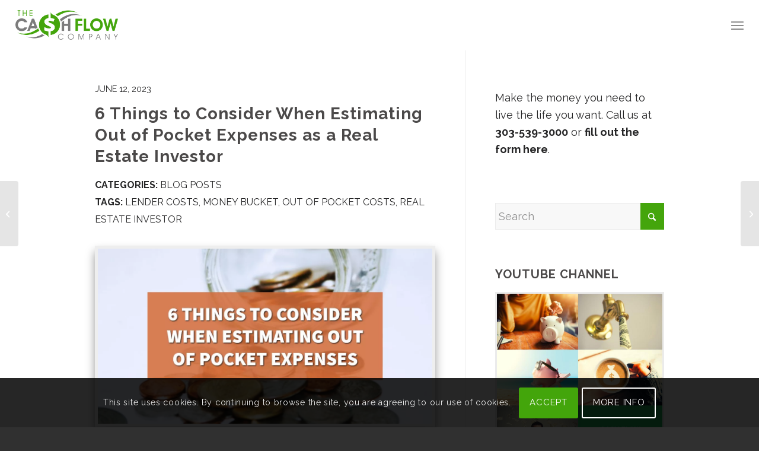

--- FILE ---
content_type: text/html; charset=UTF-8
request_url: https://thecashflowcompany.com/6-things-to-consider-out-of-pocket-costs/
body_size: 22963
content:
<!DOCTYPE html>
<html lang="en" class="html_stretched responsive av-preloader-active av-preloader-enabled  html_header_top html_logo_left html_main_nav_header html_menu_right html_custom html_header_sticky_disabled html_header_shrinking_disabled html_mobile_menu_tablet html_header_searchicon_disabled html_content_align_center html_header_unstick_top_disabled html_header_stretch html_minimal_header html_elegant-blog html_modern-blog html_av-submenu-hidden html_av-submenu-display-click html_av-overlay-side html_av-overlay-side-classic html_av-submenu-clone html_entry_id_5214 av-cookies-consent-show-message-bar av-cookies-cookie-consent-enabled av-cookies-can-opt-out av-cookies-user-silent-accept avia-cookie-check-browser-settings av-no-preview av-default-lightbox html_text_menu_active av-mobile-menu-switch-default">
<head>
<meta charset="UTF-8" />


<!-- mobile setting -->
<meta name="viewport" content="width=device-width, initial-scale=1">

<!-- Scripts/CSS and wp_head hook -->
	<!-- PopupPress Plugin v.3.1.8 - 6.9 -->
<meta name='robots' content='index, follow, max-image-preview:large, max-snippet:-1, max-video-preview:-1' />
<meta name="dlm-version" content="5.1.6">
				<script type='text/javascript'>

				function avia_cookie_check_sessionStorage()
				{
					//	FF throws error when all cookies blocked !!
					var sessionBlocked = false;
					try
					{
						var test = sessionStorage.getItem( 'aviaCookieRefused' ) != null;
					}
					catch(e)
					{
						sessionBlocked = true;
					}

					var aviaCookieRefused = ! sessionBlocked ? sessionStorage.getItem( 'aviaCookieRefused' ) : null;

					var html = document.getElementsByTagName('html')[0];

					/**
					 * Set a class to avoid calls to sessionStorage
					 */
					if( sessionBlocked || aviaCookieRefused )
					{
						if( html.className.indexOf('av-cookies-session-refused') < 0 )
						{
							html.className += ' av-cookies-session-refused';
						}
					}

					if( sessionBlocked || aviaCookieRefused || document.cookie.match(/aviaCookieConsent/) )
					{
						if( html.className.indexOf('av-cookies-user-silent-accept') >= 0 )
						{
							 html.className = html.className.replace(/\bav-cookies-user-silent-accept\b/g, '');
						}
					}
				}

				avia_cookie_check_sessionStorage();

			</script>
			
	<!-- This site is optimized with the Yoast SEO plugin v26.8 - https://yoast.com/product/yoast-seo-wordpress/ -->
	<title>6 Things to Consider When Estimating Out of Pocket Expenses as a Real Estate Investor | The Cash Flow Company</title>
	<meta name="description" content="What out of pocket expenses should you expect to pay when you&#039;re getting into the real estate investment game?" />
	<link rel="canonical" href="https://thecashflowcompany.com/6-things-to-consider-out-of-pocket-costs/" />
	<meta property="og:locale" content="en_US" />
	<meta property="og:type" content="article" />
	<meta property="og:title" content="6 Things to Consider When Estimating Out of Pocket Expenses as a Real Estate Investor | The Cash Flow Company" />
	<meta property="og:description" content="What out of pocket expenses should you expect to pay when you&#039;re getting into the real estate investment game?" />
	<meta property="og:url" content="https://thecashflowcompany.com/6-things-to-consider-out-of-pocket-costs/" />
	<meta property="og:site_name" content="The Cash Flow Company" />
	<meta property="article:published_time" content="2023-06-12T14:00:49+00:00" />
	<meta property="og:image" content="https://thecashflowcompany.com/wp-content/uploads/2023/06/Untitled-Design-1.jpg" />
	<meta property="og:image:width" content="1200" />
	<meta property="og:image:height" content="628" />
	<meta property="og:image:type" content="image/jpeg" />
	<meta name="author" content="Mike B" />
	<meta name="twitter:card" content="summary_large_image" />
	<meta name="twitter:label1" content="Written by" />
	<meta name="twitter:data1" content="Mike B" />
	<meta name="twitter:label2" content="Est. reading time" />
	<meta name="twitter:data2" content="2 minutes" />
	<script type="application/ld+json" class="yoast-schema-graph">{"@context":"https://schema.org","@graph":[{"@type":"Article","@id":"https://thecashflowcompany.com/6-things-to-consider-out-of-pocket-costs/#article","isPartOf":{"@id":"https://thecashflowcompany.com/6-things-to-consider-out-of-pocket-costs/"},"author":{"name":"Mike B","@id":"https://thecashflowcompany.com/#/schema/person/44cbb95bcba4de327f6c390752145abb"},"headline":"6 Things to Consider When Estimating Out of Pocket Expenses as a Real Estate Investor","datePublished":"2023-06-12T14:00:49+00:00","mainEntityOfPage":{"@id":"https://thecashflowcompany.com/6-things-to-consider-out-of-pocket-costs/"},"wordCount":428,"publisher":{"@id":"https://thecashflowcompany.com/#organization"},"image":{"@id":"https://thecashflowcompany.com/6-things-to-consider-out-of-pocket-costs/#primaryimage"},"thumbnailUrl":"https://thecashflowcompany.com/wp-content/uploads/2023/06/Untitled-Design-1.jpg","keywords":["lender costs","money bucket","out of pocket costs","real estate investor"],"articleSection":["Blog Posts"],"inLanguage":"en"},{"@type":"WebPage","@id":"https://thecashflowcompany.com/6-things-to-consider-out-of-pocket-costs/","url":"https://thecashflowcompany.com/6-things-to-consider-out-of-pocket-costs/","name":"6 Things to Consider When Estimating Out of Pocket Expenses as a Real Estate Investor | The Cash Flow Company","isPartOf":{"@id":"https://thecashflowcompany.com/#website"},"primaryImageOfPage":{"@id":"https://thecashflowcompany.com/6-things-to-consider-out-of-pocket-costs/#primaryimage"},"image":{"@id":"https://thecashflowcompany.com/6-things-to-consider-out-of-pocket-costs/#primaryimage"},"thumbnailUrl":"https://thecashflowcompany.com/wp-content/uploads/2023/06/Untitled-Design-1.jpg","datePublished":"2023-06-12T14:00:49+00:00","description":"What out of pocket expenses should you expect to pay when you're getting into the real estate investment game?","breadcrumb":{"@id":"https://thecashflowcompany.com/6-things-to-consider-out-of-pocket-costs/#breadcrumb"},"inLanguage":"en","potentialAction":[{"@type":"ReadAction","target":["https://thecashflowcompany.com/6-things-to-consider-out-of-pocket-costs/"]}]},{"@type":"ImageObject","inLanguage":"en","@id":"https://thecashflowcompany.com/6-things-to-consider-out-of-pocket-costs/#primaryimage","url":"https://thecashflowcompany.com/wp-content/uploads/2023/06/Untitled-Design-1.jpg","contentUrl":"https://thecashflowcompany.com/wp-content/uploads/2023/06/Untitled-Design-1.jpg","width":1200,"height":628},{"@type":"BreadcrumbList","@id":"https://thecashflowcompany.com/6-things-to-consider-out-of-pocket-costs/#breadcrumb","itemListElement":[{"@type":"ListItem","position":1,"name":"Home","item":"https://thecashflowcompany.com/"},{"@type":"ListItem","position":2,"name":"6 Things to Consider When Estimating Out of Pocket Expenses as a Real Estate Investor"}]},{"@type":"WebSite","@id":"https://thecashflowcompany.com/#website","url":"https://thecashflowcompany.com/","name":"The Cash Flow Company","description":"Loans for Real Estate Investors, Focused on the Real Estate Investor","publisher":{"@id":"https://thecashflowcompany.com/#organization"},"potentialAction":[{"@type":"SearchAction","target":{"@type":"EntryPoint","urlTemplate":"https://thecashflowcompany.com/?s={search_term_string}"},"query-input":{"@type":"PropertyValueSpecification","valueRequired":true,"valueName":"search_term_string"}}],"inLanguage":"en"},{"@type":"Organization","@id":"https://thecashflowcompany.com/#organization","name":"The Cash Flow Company","url":"https://thecashflowcompany.com/","logo":{"@type":"ImageObject","inLanguage":"en","@id":"https://thecashflowcompany.com/#/schema/logo/image/","url":"https://thecashflowcompany.com/wp-content/uploads/2022/09/The-Cash-Flow-Company-logo.png","contentUrl":"https://thecashflowcompany.com/wp-content/uploads/2022/09/The-Cash-Flow-Company-logo.png","width":1166,"height":370,"caption":"The Cash Flow Company"},"image":{"@id":"https://thecashflowcompany.com/#/schema/logo/image/"},"sameAs":["https://www.youtube.com/channel/UCuCK4uuX7PpkC548jgg7_Cg"]},{"@type":"Person","@id":"https://thecashflowcompany.com/#/schema/person/44cbb95bcba4de327f6c390752145abb","name":"Mike B","image":{"@type":"ImageObject","inLanguage":"en","@id":"https://thecashflowcompany.com/#/schema/person/image/","url":"https://secure.gravatar.com/avatar/9057e0adfa8baab7ca1e2bd89cec508acfddd452ed41960b990983deaacd14b2?s=96&d=mm&r=g","contentUrl":"https://secure.gravatar.com/avatar/9057e0adfa8baab7ca1e2bd89cec508acfddd452ed41960b990983deaacd14b2?s=96&d=mm&r=g","caption":"Mike B"}}]}</script>
	<!-- / Yoast SEO plugin. -->


<link rel='dns-prefetch' href='//www.googletagmanager.com' />
<link rel="alternate" type="application/rss+xml" title="The Cash Flow Company &raquo; Feed" href="https://thecashflowcompany.com/feed/" />
<link rel="alternate" type="application/rss+xml" title="The Cash Flow Company &raquo; Comments Feed" href="https://thecashflowcompany.com/comments/feed/" />
<link rel="alternate" type="application/rss+xml" title="The Cash Flow Company &raquo; 6 Things to Consider When Estimating Out of Pocket Expenses as a Real Estate Investor Comments Feed" href="https://thecashflowcompany.com/6-things-to-consider-out-of-pocket-costs/feed/" />
<link rel="alternate" title="oEmbed (JSON)" type="application/json+oembed" href="https://thecashflowcompany.com/wp-json/oembed/1.0/embed?url=https%3A%2F%2Fthecashflowcompany.com%2F6-things-to-consider-out-of-pocket-costs%2F" />
<link rel="alternate" title="oEmbed (XML)" type="text/xml+oembed" href="https://thecashflowcompany.com/wp-json/oembed/1.0/embed?url=https%3A%2F%2Fthecashflowcompany.com%2F6-things-to-consider-out-of-pocket-costs%2F&#038;format=xml" />
		<style>
			.lazyload,
			.lazyloading {
				max-width: 100%;
			}
		</style>
		<style id='wp-img-auto-sizes-contain-inline-css' type='text/css'>
img:is([sizes=auto i],[sizes^="auto," i]){contain-intrinsic-size:3000px 1500px}
/*# sourceURL=wp-img-auto-sizes-contain-inline-css */
</style>
<link rel='stylesheet' id='contact-form-7-css' href='https://thecashflowcompany.com/wp-content/plugins/contact-form-7/includes/css/styles.css?ver=6.1.4' type='text/css' media='all' />
<style id='contact-form-7-inline-css' type='text/css'>
.wpcf7 .wpcf7-recaptcha iframe {margin-bottom: 0;}.wpcf7 .wpcf7-recaptcha[data-align="center"] > div {margin: 0 auto;}.wpcf7 .wpcf7-recaptcha[data-align="right"] > div {margin: 0 0 0 auto;}
/*# sourceURL=contact-form-7-inline-css */
</style>
<link rel='stylesheet' id='wpa-css-css' href='https://thecashflowcompany.com/wp-content/plugins/honeypot/includes/css/wpa.css?ver=2.3.04' type='text/css' media='all' />
<link rel='stylesheet' id='pps_style-css' href='https://thecashflowcompany.com/wp-content/plugins/popup-press/css/pps_style.css?ver=3.1.8' type='text/css' media='screen' />
<style id='pps_style-inline-css' type='text/css'>

.pps-popup {
}
.pps-popup .pps-wrap {
}
.pps-popup .pps-wrap .pps-close {
}
.pps-popup .pps-wrap .pps-content {
}

/*# sourceURL=pps_style-inline-css */
</style>
<link rel='stylesheet' id='widgetopts-styles-css' href='https://thecashflowcompany.com/wp-content/plugins/widget-options/assets/css/widget-options.css?ver=4.1.3' type='text/css' media='all' />
<link rel='stylesheet' id='spam-protect-for-contact-form7-css' href='https://thecashflowcompany.com/wp-content/plugins/wp-contact-form-7-spam-blocker/frontend/css/spam-protect-for-contact-form7.css?ver=1.0.0' type='text/css' media='all' />
<link rel='stylesheet' id='wpcf7-redirect-script-frontend-css' href='https://thecashflowcompany.com/wp-content/plugins/wpcf7-redirect/build/assets/frontend-script.css?ver=2c532d7e2be36f6af233' type='text/css' media='all' />
<link rel='stylesheet' id='grw-public-main-css-css' href='https://thecashflowcompany.com/wp-content/plugins/widget-google-reviews/assets/css/public-main.css?ver=a5567d92c0a1ffc6fe0ca0d405b11635' type='text/css' media='all' />
<link rel='stylesheet' id='style-custom-css' href='https://thecashflowcompany.com/wp-content/themes/wp-tns/css/style-custom.css?ver=a5567d92c0a1ffc6fe0ca0d405b11635' type='text/css' media='all' />
<link rel='stylesheet' id='style-contact-css' href='https://thecashflowcompany.com/wp-content/themes/wp-tns/css/style-contact.css?ver=a5567d92c0a1ffc6fe0ca0d405b11635' type='text/css' media='all' />
<link rel='stylesheet' id='style-single-css' href='https://thecashflowcompany.com/wp-content/themes/wp-tns/css/style-single.css?ver=a5567d92c0a1ffc6fe0ca0d405b11635' type='text/css' media='screen' />
<link rel='stylesheet' id='avia-merged-styles-css' href='https://thecashflowcompany.com/wp-content/uploads/dynamic_avia/avia-merged-styles-af1b52c1d82fa0db47abaf583bac55c5---696fa12c9024e.css' type='text/css' media='all' />
<script type="text/javascript" src="https://thecashflowcompany.com/wp-includes/js/jquery/jquery.min.js?ver=3.7.1" id="jquery-core-js"></script>
<script type="text/javascript" src="https://thecashflowcompany.com/wp-content/plugins/wp-contact-form-7-spam-blocker/frontend/js/spam-protect-for-contact-form7.js?ver=1.0.0" id="spam-protect-for-contact-form7-js"></script>
<script type="text/javascript" defer="defer" src="https://thecashflowcompany.com/wp-content/plugins/widget-google-reviews/assets/js/public-main.js?ver=a5567d92c0a1ffc6fe0ca0d405b11635" id="grw-public-main-js-js"></script>
<script type="text/javascript" src="https://thecashflowcompany.com/wp-content/themes/enfold/js/avia-js.js?ver=7.1" id="avia-js-js"></script>
<script type="text/javascript" src="https://thecashflowcompany.com/wp-content/themes/enfold/js/avia-compat.js?ver=7.1" id="avia-compat-js"></script>
<script type="text/javascript" src="https://thecashflowcompany.com/wp-content/themes/wp-tns/js/avia-snippet-site-preloader.js?ver=a5567d92c0a1ffc6fe0ca0d405b11635" id="avia-siteloader-js-js"></script>

<!-- Google tag (gtag.js) snippet added by Site Kit -->
<!-- Google Analytics snippet added by Site Kit -->
<script type="text/javascript" src="https://www.googletagmanager.com/gtag/js?id=G-BHH305EBRR" id="google_gtagjs-js" async></script>
<script type="text/javascript" id="google_gtagjs-js-after">
/* <![CDATA[ */
window.dataLayer = window.dataLayer || [];function gtag(){dataLayer.push(arguments);}
gtag("set","linker",{"domains":["thecashflowcompany.com"]});
gtag("js", new Date());
gtag("set", "developer_id.dZTNiMT", true);
gtag("config", "G-BHH305EBRR");
 window._googlesitekit = window._googlesitekit || {}; window._googlesitekit.throttledEvents = []; window._googlesitekit.gtagEvent = (name, data) => { var key = JSON.stringify( { name, data } ); if ( !! window._googlesitekit.throttledEvents[ key ] ) { return; } window._googlesitekit.throttledEvents[ key ] = true; setTimeout( () => { delete window._googlesitekit.throttledEvents[ key ]; }, 5 ); gtag( "event", name, { ...data, event_source: "site-kit" } ); }; 
//# sourceURL=google_gtagjs-js-after
/* ]]> */
</script>
<link rel="https://api.w.org/" href="https://thecashflowcompany.com/wp-json/" /><link rel="alternate" title="JSON" type="application/json" href="https://thecashflowcompany.com/wp-json/wp/v2/posts/5214" /><link rel="EditURI" type="application/rsd+xml" title="RSD" href="https://thecashflowcompany.com/xmlrpc.php?rsd" />
<meta name="generator" content="Site Kit by Google 1.170.0" />  		<script>
			document.documentElement.className = document.documentElement.className.replace('no-js', 'js');
		</script>
				<style>
			.no-js img.lazyload {
				display: none;
			}

			figure.wp-block-image img.lazyloading {
				min-width: 150px;
			}

			.lazyload,
			.lazyloading {
				--smush-placeholder-width: 100px;
				--smush-placeholder-aspect-ratio: 1/1;
				width: var(--smush-image-width, var(--smush-placeholder-width)) !important;
				aspect-ratio: var(--smush-image-aspect-ratio, var(--smush-placeholder-aspect-ratio)) !important;
			}

						.lazyload, .lazyloading {
				opacity: 0;
			}

			.lazyloaded {
				opacity: 1;
				transition: opacity 400ms;
				transition-delay: 0ms;
			}

					</style>
		
<link rel="preconnect" href="https://fonts.gstatic.com" />
<link rel="preload" as="style" href="https://fonts.googleapis.com/css2?family=Raleway:ital,wght@0,700;1,700&display=swap" />
<link rel="stylesheet" href="https://fonts.googleapis.com/css2?family=Raleway:ital,wght@0,700;1,700&display=swap" media="print" onload="this.media='all'" />

<noscript>
  <link
    rel="stylesheet"
    href="https://fonts.googleapis.com/css2?family=Raleway:ital,wght@0,700;1,700&display=swap"
  />
</noscript>

    
<script async src="https://pagead2.googlesyndication.com/pagead/js/adsbygoogle.js?client=ca-pub-1520190597256416" crossorigin="anonymous"></script>

    
<link rel="icon" href="https://thecashflowcompany.com/wp-content/uploads/2022/09/favicon.png" type="image/png">
<!--[if lt IE 9]><script src="https://thecashflowcompany.com/wp-content/themes/enfold/js/html5shiv.js"></script><![endif]--><link rel="profile" href="https://gmpg.org/xfn/11" />
<link rel="alternate" type="application/rss+xml" title="The Cash Flow Company RSS2 Feed" href="https://thecashflowcompany.com/feed/" />
<link rel="pingback" href="https://thecashflowcompany.com/xmlrpc.php" />

<style type='text/css' media='screen'>
 #top #header_main > .container, #top #header_main > .container .main_menu  .av-main-nav > li > a, #top #header_main #menu-item-shop .cart_dropdown_link{ height:85px; line-height: 85px; }
 .html_top_nav_header .av-logo-container{ height:85px;  }
 .html_header_top.html_header_sticky #top #wrap_all #main{ padding-top:83px; } 
</style>
<style type="text/css">
#popuppress-11107 {
			width: 640px;
			height: auto;
			-webkit-border-radius: 7px;
			-moz-border-radius: 7px;
			border-radius: 7px;
			border: solid 8px rgba(0,0,0,0.4);
		}
		#popuppress-11107 .pps-wrap {
			padding: 15px 20px 15px 20px;
			background-color: #FFFFFF;
			-webkit-border-radius: 5px;
			-moz-border-radius: 5px;
			border-radius: 5px;
		}
		@media screen and (max-width: 600px){
			#popuppress-11107 .pps-wrap {
			  padding: 0.6em;
			}
		}
		#popuppress-11107 .pps-header {
			background-color: #FFFFFF;
			-moz-border-radius: 2px 2px 0px 0px;
			-webkit-border-radius: 2px 2px 0px 0px;
			border-radius: 2px 2px 0px 0px;
		}
		#popuppress-11107 .pps-header h3 {
			margin-bottom: 10px;
			padding-top: 0px;
			padding-right: 0px;
			padding-bottom: 14px;
			padding-left: 0px;
			border-color: #EEEEEE;
			line-height: 1.4;
			font-size: 20px;
			color: #444444;
			text-align: left
		}
		#popuppress-11107 .pps-content {
			padding: 0px;
		}

		#popuppress-11107 .pps-iframe iframe {
			height: 460px;
		}
		#popuppress-11107 .pps-pdf iframe {
			height: 460px;
		}
		#popuppress-11107 .pps-embed{
			min-height: 460px;
		}
		#popuppress-11107 .pps-embed iframe {
			width: 100%;
			height: 460px;
		}
		#popuppress-11107 .pps-control-nav {
			bottom: -38px;
		}
		
		#popuppress-11107 .pps-content,
		#popuppress-11107 .pps-content p,
		#popuppress-11107 .pps-content ul,
		#popuppress-11107 .pps-content ol,
		#popuppress-11107 .pps-content em,
		#popuppress-11107 .pps-content span,
		#popuppress-11107 .pps-content a {
			font-size: 16px;
			line-height: 1.6;
		}
		#popuppress-11107 .pps-content h1 {
			font-size: 32px;
			line-height: 1.3;
			margin: 0.5em 0;
			padding: 0px;
		}
		#popuppress-11107 .pps-content h2 {
			font-size: 27.2px;
			line-height: 1.3;
			margin: 0.4em 0;
			padding: 0px;
		}
		#popuppress-11107 .pps-content h3 {
			font-size: 20.8px;
			line-height: 1.3;
			margin: 0.3em 0;
			padding: 0px;
		}
		/* Customize the button of the popup */
a.pps-btn.pps-button-popup {
 color: #FFF;
 font-size: 12px;
 line-height: 1.6;
 font-weight: bold;
 padding:5px 14px 4px;
 font-family: Arial, Helvetica, sans-serif;
 background-color: #348ECC;
 border-bottom: 2px solid #1B80C5;
 border-radius: 3px;
}
a.pps-btn.pps-button-popup:hover {
 background-color: #3C9CDD;
 border-color: #1B80C5;
}
/* Add additional styles */

		#popuppress-11107.pps-popup.pps-has-border:before {
			
			top: -22px;
			right: -22px;
			width: 46px;
			height: 46px;
			-webkit-border-radius: 46px;
			-moz-border-radius: 46px;
			border-radius: 46px;
			background-color: rgba(0,0,0,0.4);
		
		}
		#popuppress-11107 .pps-close {
			position: absolute;
			top: -14px;
			right: -14px;
		}
		#popuppress-11107 .pps-close a.pps-close-link {
		    font-size: 18px;
			width: 18px;
			height: 18px;
			line-height: 1;
			background-color: #FFFFFF;
			-webkit-border-radius: 18px;
			-moz-border-radius: 18px;
			border-radius: 18px;
		}
		#popuppress-11107 .pps-close a.pps-close-link i.pps-icon:before{
			line-height: 1;
			color: #999999
		}
		#popuppress-11107 .pps-close a.pps-close-link:hover i.pps-icon:before{
			color: #222222
		}
</style><style type="text/css">
		@font-face {font-family: 'entypo-fontello-enfold'; font-weight: normal; font-style: normal; font-display: auto;
		src: url('https://thecashflowcompany.com/wp-content/themes/enfold/config-templatebuilder/avia-template-builder/assets/fonts/entypo-fontello-enfold/entypo-fontello-enfold.woff2') format('woff2'),
		url('https://thecashflowcompany.com/wp-content/themes/enfold/config-templatebuilder/avia-template-builder/assets/fonts/entypo-fontello-enfold/entypo-fontello-enfold.woff') format('woff'),
		url('https://thecashflowcompany.com/wp-content/themes/enfold/config-templatebuilder/avia-template-builder/assets/fonts/entypo-fontello-enfold/entypo-fontello-enfold.ttf') format('truetype'),
		url('https://thecashflowcompany.com/wp-content/themes/enfold/config-templatebuilder/avia-template-builder/assets/fonts/entypo-fontello-enfold/entypo-fontello-enfold.svg#entypo-fontello-enfold') format('svg'),
		url('https://thecashflowcompany.com/wp-content/themes/enfold/config-templatebuilder/avia-template-builder/assets/fonts/entypo-fontello-enfold/entypo-fontello-enfold.eot'),
		url('https://thecashflowcompany.com/wp-content/themes/enfold/config-templatebuilder/avia-template-builder/assets/fonts/entypo-fontello-enfold/entypo-fontello-enfold.eot?#iefix') format('embedded-opentype');
		}

		#top .avia-font-entypo-fontello-enfold, body .avia-font-entypo-fontello-enfold, html body [data-av_iconfont='entypo-fontello-enfold']:before{ font-family: 'entypo-fontello-enfold'; }
		
		@font-face {font-family: 'entypo-fontello'; font-weight: normal; font-style: normal; font-display: auto;
		src: url('https://thecashflowcompany.com/wp-content/themes/enfold/config-templatebuilder/avia-template-builder/assets/fonts/entypo-fontello/entypo-fontello.woff2') format('woff2'),
		url('https://thecashflowcompany.com/wp-content/themes/enfold/config-templatebuilder/avia-template-builder/assets/fonts/entypo-fontello/entypo-fontello.woff') format('woff'),
		url('https://thecashflowcompany.com/wp-content/themes/enfold/config-templatebuilder/avia-template-builder/assets/fonts/entypo-fontello/entypo-fontello.ttf') format('truetype'),
		url('https://thecashflowcompany.com/wp-content/themes/enfold/config-templatebuilder/avia-template-builder/assets/fonts/entypo-fontello/entypo-fontello.svg#entypo-fontello') format('svg'),
		url('https://thecashflowcompany.com/wp-content/themes/enfold/config-templatebuilder/avia-template-builder/assets/fonts/entypo-fontello/entypo-fontello.eot'),
		url('https://thecashflowcompany.com/wp-content/themes/enfold/config-templatebuilder/avia-template-builder/assets/fonts/entypo-fontello/entypo-fontello.eot?#iefix') format('embedded-opentype');
		}

		#top .avia-font-entypo-fontello, body .avia-font-entypo-fontello, html body [data-av_iconfont='entypo-fontello']:before{ font-family: 'entypo-fontello'; }
		</style>

<!--
Debugging Info for Theme support: 

Theme: Enfold
Version: 7.1
Installed: enfold
AviaFramework Version: 5.6
AviaBuilder Version: 6.0
aviaElementManager Version: 1.0.1
- - - - - - - - - - -
ChildTheme: WP TNS
ChildTheme Version: 1.0
ChildTheme Installed: enfold

- - - - - - - - - - -
ML:512-PU:132-PLA:29
WP:6.9
Compress: CSS:all theme files - JS:disabled
Updates: disabled
PLAu:27
-->
<style id='global-styles-inline-css' type='text/css'>
:root{--wp--preset--aspect-ratio--square: 1;--wp--preset--aspect-ratio--4-3: 4/3;--wp--preset--aspect-ratio--3-4: 3/4;--wp--preset--aspect-ratio--3-2: 3/2;--wp--preset--aspect-ratio--2-3: 2/3;--wp--preset--aspect-ratio--16-9: 16/9;--wp--preset--aspect-ratio--9-16: 9/16;--wp--preset--color--black: #000000;--wp--preset--color--cyan-bluish-gray: #abb8c3;--wp--preset--color--white: #ffffff;--wp--preset--color--pale-pink: #f78da7;--wp--preset--color--vivid-red: #cf2e2e;--wp--preset--color--luminous-vivid-orange: #ff6900;--wp--preset--color--luminous-vivid-amber: #fcb900;--wp--preset--color--light-green-cyan: #7bdcb5;--wp--preset--color--vivid-green-cyan: #00d084;--wp--preset--color--pale-cyan-blue: #8ed1fc;--wp--preset--color--vivid-cyan-blue: #0693e3;--wp--preset--color--vivid-purple: #9b51e0;--wp--preset--color--metallic-red: #b02b2c;--wp--preset--color--maximum-yellow-red: #edae44;--wp--preset--color--yellow-sun: #eeee22;--wp--preset--color--palm-leaf: #83a846;--wp--preset--color--aero: #7bb0e7;--wp--preset--color--old-lavender: #745f7e;--wp--preset--color--steel-teal: #5f8789;--wp--preset--color--raspberry-pink: #d65799;--wp--preset--color--medium-turquoise: #4ecac2;--wp--preset--gradient--vivid-cyan-blue-to-vivid-purple: linear-gradient(135deg,rgb(6,147,227) 0%,rgb(155,81,224) 100%);--wp--preset--gradient--light-green-cyan-to-vivid-green-cyan: linear-gradient(135deg,rgb(122,220,180) 0%,rgb(0,208,130) 100%);--wp--preset--gradient--luminous-vivid-amber-to-luminous-vivid-orange: linear-gradient(135deg,rgb(252,185,0) 0%,rgb(255,105,0) 100%);--wp--preset--gradient--luminous-vivid-orange-to-vivid-red: linear-gradient(135deg,rgb(255,105,0) 0%,rgb(207,46,46) 100%);--wp--preset--gradient--very-light-gray-to-cyan-bluish-gray: linear-gradient(135deg,rgb(238,238,238) 0%,rgb(169,184,195) 100%);--wp--preset--gradient--cool-to-warm-spectrum: linear-gradient(135deg,rgb(74,234,220) 0%,rgb(151,120,209) 20%,rgb(207,42,186) 40%,rgb(238,44,130) 60%,rgb(251,105,98) 80%,rgb(254,248,76) 100%);--wp--preset--gradient--blush-light-purple: linear-gradient(135deg,rgb(255,206,236) 0%,rgb(152,150,240) 100%);--wp--preset--gradient--blush-bordeaux: linear-gradient(135deg,rgb(254,205,165) 0%,rgb(254,45,45) 50%,rgb(107,0,62) 100%);--wp--preset--gradient--luminous-dusk: linear-gradient(135deg,rgb(255,203,112) 0%,rgb(199,81,192) 50%,rgb(65,88,208) 100%);--wp--preset--gradient--pale-ocean: linear-gradient(135deg,rgb(255,245,203) 0%,rgb(182,227,212) 50%,rgb(51,167,181) 100%);--wp--preset--gradient--electric-grass: linear-gradient(135deg,rgb(202,248,128) 0%,rgb(113,206,126) 100%);--wp--preset--gradient--midnight: linear-gradient(135deg,rgb(2,3,129) 0%,rgb(40,116,252) 100%);--wp--preset--font-size--small: 1rem;--wp--preset--font-size--medium: 1.125rem;--wp--preset--font-size--large: 1.75rem;--wp--preset--font-size--x-large: clamp(1.75rem, 3vw, 2.25rem);--wp--preset--spacing--20: 0.44rem;--wp--preset--spacing--30: 0.67rem;--wp--preset--spacing--40: 1rem;--wp--preset--spacing--50: 1.5rem;--wp--preset--spacing--60: 2.25rem;--wp--preset--spacing--70: 3.38rem;--wp--preset--spacing--80: 5.06rem;--wp--preset--shadow--natural: 6px 6px 9px rgba(0, 0, 0, 0.2);--wp--preset--shadow--deep: 12px 12px 50px rgba(0, 0, 0, 0.4);--wp--preset--shadow--sharp: 6px 6px 0px rgba(0, 0, 0, 0.2);--wp--preset--shadow--outlined: 6px 6px 0px -3px rgb(255, 255, 255), 6px 6px rgb(0, 0, 0);--wp--preset--shadow--crisp: 6px 6px 0px rgb(0, 0, 0);}:root { --wp--style--global--content-size: 800px;--wp--style--global--wide-size: 1130px; }:where(body) { margin: 0; }.wp-site-blocks > .alignleft { float: left; margin-right: 2em; }.wp-site-blocks > .alignright { float: right; margin-left: 2em; }.wp-site-blocks > .aligncenter { justify-content: center; margin-left: auto; margin-right: auto; }:where(.is-layout-flex){gap: 0.5em;}:where(.is-layout-grid){gap: 0.5em;}.is-layout-flow > .alignleft{float: left;margin-inline-start: 0;margin-inline-end: 2em;}.is-layout-flow > .alignright{float: right;margin-inline-start: 2em;margin-inline-end: 0;}.is-layout-flow > .aligncenter{margin-left: auto !important;margin-right: auto !important;}.is-layout-constrained > .alignleft{float: left;margin-inline-start: 0;margin-inline-end: 2em;}.is-layout-constrained > .alignright{float: right;margin-inline-start: 2em;margin-inline-end: 0;}.is-layout-constrained > .aligncenter{margin-left: auto !important;margin-right: auto !important;}.is-layout-constrained > :where(:not(.alignleft):not(.alignright):not(.alignfull)){max-width: var(--wp--style--global--content-size);margin-left: auto !important;margin-right: auto !important;}.is-layout-constrained > .alignwide{max-width: var(--wp--style--global--wide-size);}body .is-layout-flex{display: flex;}.is-layout-flex{flex-wrap: wrap;align-items: center;}.is-layout-flex > :is(*, div){margin: 0;}body .is-layout-grid{display: grid;}.is-layout-grid > :is(*, div){margin: 0;}body{padding-top: 0px;padding-right: 0px;padding-bottom: 0px;padding-left: 0px;}a:where(:not(.wp-element-button)){text-decoration: underline;}:root :where(.wp-element-button, .wp-block-button__link){background-color: #32373c;border-width: 0;color: #fff;font-family: inherit;font-size: inherit;font-style: inherit;font-weight: inherit;letter-spacing: inherit;line-height: inherit;padding-top: calc(0.667em + 2px);padding-right: calc(1.333em + 2px);padding-bottom: calc(0.667em + 2px);padding-left: calc(1.333em + 2px);text-decoration: none;text-transform: inherit;}.has-black-color{color: var(--wp--preset--color--black) !important;}.has-cyan-bluish-gray-color{color: var(--wp--preset--color--cyan-bluish-gray) !important;}.has-white-color{color: var(--wp--preset--color--white) !important;}.has-pale-pink-color{color: var(--wp--preset--color--pale-pink) !important;}.has-vivid-red-color{color: var(--wp--preset--color--vivid-red) !important;}.has-luminous-vivid-orange-color{color: var(--wp--preset--color--luminous-vivid-orange) !important;}.has-luminous-vivid-amber-color{color: var(--wp--preset--color--luminous-vivid-amber) !important;}.has-light-green-cyan-color{color: var(--wp--preset--color--light-green-cyan) !important;}.has-vivid-green-cyan-color{color: var(--wp--preset--color--vivid-green-cyan) !important;}.has-pale-cyan-blue-color{color: var(--wp--preset--color--pale-cyan-blue) !important;}.has-vivid-cyan-blue-color{color: var(--wp--preset--color--vivid-cyan-blue) !important;}.has-vivid-purple-color{color: var(--wp--preset--color--vivid-purple) !important;}.has-metallic-red-color{color: var(--wp--preset--color--metallic-red) !important;}.has-maximum-yellow-red-color{color: var(--wp--preset--color--maximum-yellow-red) !important;}.has-yellow-sun-color{color: var(--wp--preset--color--yellow-sun) !important;}.has-palm-leaf-color{color: var(--wp--preset--color--palm-leaf) !important;}.has-aero-color{color: var(--wp--preset--color--aero) !important;}.has-old-lavender-color{color: var(--wp--preset--color--old-lavender) !important;}.has-steel-teal-color{color: var(--wp--preset--color--steel-teal) !important;}.has-raspberry-pink-color{color: var(--wp--preset--color--raspberry-pink) !important;}.has-medium-turquoise-color{color: var(--wp--preset--color--medium-turquoise) !important;}.has-black-background-color{background-color: var(--wp--preset--color--black) !important;}.has-cyan-bluish-gray-background-color{background-color: var(--wp--preset--color--cyan-bluish-gray) !important;}.has-white-background-color{background-color: var(--wp--preset--color--white) !important;}.has-pale-pink-background-color{background-color: var(--wp--preset--color--pale-pink) !important;}.has-vivid-red-background-color{background-color: var(--wp--preset--color--vivid-red) !important;}.has-luminous-vivid-orange-background-color{background-color: var(--wp--preset--color--luminous-vivid-orange) !important;}.has-luminous-vivid-amber-background-color{background-color: var(--wp--preset--color--luminous-vivid-amber) !important;}.has-light-green-cyan-background-color{background-color: var(--wp--preset--color--light-green-cyan) !important;}.has-vivid-green-cyan-background-color{background-color: var(--wp--preset--color--vivid-green-cyan) !important;}.has-pale-cyan-blue-background-color{background-color: var(--wp--preset--color--pale-cyan-blue) !important;}.has-vivid-cyan-blue-background-color{background-color: var(--wp--preset--color--vivid-cyan-blue) !important;}.has-vivid-purple-background-color{background-color: var(--wp--preset--color--vivid-purple) !important;}.has-metallic-red-background-color{background-color: var(--wp--preset--color--metallic-red) !important;}.has-maximum-yellow-red-background-color{background-color: var(--wp--preset--color--maximum-yellow-red) !important;}.has-yellow-sun-background-color{background-color: var(--wp--preset--color--yellow-sun) !important;}.has-palm-leaf-background-color{background-color: var(--wp--preset--color--palm-leaf) !important;}.has-aero-background-color{background-color: var(--wp--preset--color--aero) !important;}.has-old-lavender-background-color{background-color: var(--wp--preset--color--old-lavender) !important;}.has-steel-teal-background-color{background-color: var(--wp--preset--color--steel-teal) !important;}.has-raspberry-pink-background-color{background-color: var(--wp--preset--color--raspberry-pink) !important;}.has-medium-turquoise-background-color{background-color: var(--wp--preset--color--medium-turquoise) !important;}.has-black-border-color{border-color: var(--wp--preset--color--black) !important;}.has-cyan-bluish-gray-border-color{border-color: var(--wp--preset--color--cyan-bluish-gray) !important;}.has-white-border-color{border-color: var(--wp--preset--color--white) !important;}.has-pale-pink-border-color{border-color: var(--wp--preset--color--pale-pink) !important;}.has-vivid-red-border-color{border-color: var(--wp--preset--color--vivid-red) !important;}.has-luminous-vivid-orange-border-color{border-color: var(--wp--preset--color--luminous-vivid-orange) !important;}.has-luminous-vivid-amber-border-color{border-color: var(--wp--preset--color--luminous-vivid-amber) !important;}.has-light-green-cyan-border-color{border-color: var(--wp--preset--color--light-green-cyan) !important;}.has-vivid-green-cyan-border-color{border-color: var(--wp--preset--color--vivid-green-cyan) !important;}.has-pale-cyan-blue-border-color{border-color: var(--wp--preset--color--pale-cyan-blue) !important;}.has-vivid-cyan-blue-border-color{border-color: var(--wp--preset--color--vivid-cyan-blue) !important;}.has-vivid-purple-border-color{border-color: var(--wp--preset--color--vivid-purple) !important;}.has-metallic-red-border-color{border-color: var(--wp--preset--color--metallic-red) !important;}.has-maximum-yellow-red-border-color{border-color: var(--wp--preset--color--maximum-yellow-red) !important;}.has-yellow-sun-border-color{border-color: var(--wp--preset--color--yellow-sun) !important;}.has-palm-leaf-border-color{border-color: var(--wp--preset--color--palm-leaf) !important;}.has-aero-border-color{border-color: var(--wp--preset--color--aero) !important;}.has-old-lavender-border-color{border-color: var(--wp--preset--color--old-lavender) !important;}.has-steel-teal-border-color{border-color: var(--wp--preset--color--steel-teal) !important;}.has-raspberry-pink-border-color{border-color: var(--wp--preset--color--raspberry-pink) !important;}.has-medium-turquoise-border-color{border-color: var(--wp--preset--color--medium-turquoise) !important;}.has-vivid-cyan-blue-to-vivid-purple-gradient-background{background: var(--wp--preset--gradient--vivid-cyan-blue-to-vivid-purple) !important;}.has-light-green-cyan-to-vivid-green-cyan-gradient-background{background: var(--wp--preset--gradient--light-green-cyan-to-vivid-green-cyan) !important;}.has-luminous-vivid-amber-to-luminous-vivid-orange-gradient-background{background: var(--wp--preset--gradient--luminous-vivid-amber-to-luminous-vivid-orange) !important;}.has-luminous-vivid-orange-to-vivid-red-gradient-background{background: var(--wp--preset--gradient--luminous-vivid-orange-to-vivid-red) !important;}.has-very-light-gray-to-cyan-bluish-gray-gradient-background{background: var(--wp--preset--gradient--very-light-gray-to-cyan-bluish-gray) !important;}.has-cool-to-warm-spectrum-gradient-background{background: var(--wp--preset--gradient--cool-to-warm-spectrum) !important;}.has-blush-light-purple-gradient-background{background: var(--wp--preset--gradient--blush-light-purple) !important;}.has-blush-bordeaux-gradient-background{background: var(--wp--preset--gradient--blush-bordeaux) !important;}.has-luminous-dusk-gradient-background{background: var(--wp--preset--gradient--luminous-dusk) !important;}.has-pale-ocean-gradient-background{background: var(--wp--preset--gradient--pale-ocean) !important;}.has-electric-grass-gradient-background{background: var(--wp--preset--gradient--electric-grass) !important;}.has-midnight-gradient-background{background: var(--wp--preset--gradient--midnight) !important;}.has-small-font-size{font-size: var(--wp--preset--font-size--small) !important;}.has-medium-font-size{font-size: var(--wp--preset--font-size--medium) !important;}.has-large-font-size{font-size: var(--wp--preset--font-size--large) !important;}.has-x-large-font-size{font-size: var(--wp--preset--font-size--x-large) !important;}
/*# sourceURL=global-styles-inline-css */
</style>
</head>

<body data-rsssl=1 id="top" class="wp-singular post-template-default single single-post postid-5214 single-format-standard wp-theme-enfold wp-child-theme-wp-tns stretched rtl_columns av-curtain-numeric raleway  post-type-post category-blog-posts post_tag-lender-costs post_tag-money-bucket post_tag-out-of-pocket-costs post_tag-real-estate-investor avia-responsive-images-support av-recaptcha-enabled av-google-badge-hide" itemscope="itemscope" itemtype="https://schema.org/WebPage" >

	<div class='av-siteloader-wrap  av-transition-with-logo'><div class="av-siteloader-inner"><div class="av-siteloader-cell"><img class='av-preloading-logo lazyload' data-src='https://thecashflowcompany.com/wp-content/uploads/2022/09/The-Cash-Flow-Company-logo.png' alt='Loading' title='Loading' src='[data-uri]' style='--smush-placeholder-width: 1166px; --smush-placeholder-aspect-ratio: 1166/370;' /><div class="av-siteloader"><div class="av-siteloader-extra"></div></div></div></div></div>
	<div id='wrap_all'>

	
<header id='header' class='all_colors header_color light_bg_color  av_header_top av_logo_left av_main_nav_header av_menu_right av_custom av_header_sticky_disabled av_header_shrinking_disabled av_header_stretch av_mobile_menu_tablet av_header_searchicon_disabled av_header_unstick_top_disabled av_minimal_header av_bottom_nav_disabled  av_header_border_disabled'  role="banner" itemscope="itemscope" itemtype="https://schema.org/WPHeader" >

		<div  id='header_main' class='container_wrap container_wrap_logo'>
	
        <div class='container av-logo-container'><div class='inner-container'><span class='logo avia-standard-logo'><a href='https://thecashflowcompany.com/' class='' aria-label='The Cash Flow Company' title='The Cash Flow Company'><img data-src="https://thecashflowcompany.com/wp-content/uploads/2022/09/The-Cash-Flow-Company-logo.png" data-srcset="https://thecashflowcompany.com/wp-content/uploads/2022/09/The-Cash-Flow-Company-logo.png 1166w, https://thecashflowcompany.com/wp-content/uploads/2022/09/The-Cash-Flow-Company-logo-300x95.png 300w, https://thecashflowcompany.com/wp-content/uploads/2022/09/The-Cash-Flow-Company-logo-1030x327.png 1030w, https://thecashflowcompany.com/wp-content/uploads/2022/09/The-Cash-Flow-Company-logo-768x244.png 768w, https://thecashflowcompany.com/wp-content/uploads/2022/09/The-Cash-Flow-Company-logo-705x224.png 705w" data-sizes="(max-width: 1166px) 100vw, 1166px" height="100" width="300" alt='The Cash Flow Company' title='The Cash Flow Company' src="[data-uri]" class="lazyload" style="--smush-placeholder-width: 300px; --smush-placeholder-aspect-ratio: 300/100;" /></a></span><nav class='main_menu' data-selectname='Select a page'  role="navigation" itemscope="itemscope" itemtype="https://schema.org/SiteNavigationElement" ><div class="avia-menu av-main-nav-wrap"><ul id="avia-menu" class="menu av-main-nav"><li role="menuitem" id="menu-item-10881" class="menu-item menu-item-type-post_type menu-item-object-page menu-item-home menu-item-top-level menu-item-top-level-1"><a href="https://thecashflowcompany.com/" itemprop="url" tabindex="0" data-wpel-link="internal"><span class="avia-bullet"></span><span class="avia-menu-text">Home</span><span class="avia-menu-fx"><span class="avia-arrow-wrap"><span class="avia-arrow"></span></span></span></a></li>
<li role="menuitem" id="menu-item-10882" class="menu-item menu-item-type-post_type menu-item-object-page menu-item-has-children menu-item-top-level menu-item-top-level-2"><a href="https://thecashflowcompany.com/loans-and-rates-2/" itemprop="url" tabindex="0" data-wpel-link="internal"><span class="avia-bullet"></span><span class="avia-menu-text">Loan Options</span><span class="avia-menu-fx"><span class="avia-arrow-wrap"><span class="avia-arrow"></span></span></span></a>


<ul class="sub-menu">
	<li role="menuitem" id="menu-item-10883" class="menu-item menu-item-type-post_type menu-item-object-page"><a href="https://thecashflowcompany.com/bridge-loans-and-short-term-financing-options/" itemprop="url" tabindex="0" data-wpel-link="internal"><span class="avia-bullet"></span><span class="avia-menu-text">Bridge Loans</span></a></li>
	<li role="menuitem" id="menu-item-10884" class="menu-item menu-item-type-post_type menu-item-object-page"><a href="https://thecashflowcompany.com/dscr-loan/" itemprop="url" tabindex="0" data-wpel-link="internal"><span class="avia-bullet"></span><span class="avia-menu-text">DSCR Loan</span></a></li>
	<li role="menuitem" id="menu-item-10885" class="menu-item menu-item-type-post_type menu-item-object-page menu-item-has-children"><a href="https://thecashflowcompany.com/fix-and-flip-loans/" itemprop="url" tabindex="0" data-wpel-link="internal"><span class="avia-bullet"></span><span class="avia-menu-text">Fix and Flip Loans</span></a>
	<ul class="sub-menu">
		<li role="menuitem" id="menu-item-10886" class="menu-item menu-item-type-post_type menu-item-object-page"><a href="https://thecashflowcompany.com/fix-and-flip-loans/gallery/" itemprop="url" tabindex="0" data-wpel-link="internal"><span class="avia-bullet"></span><span class="avia-menu-text">Fix and Flip Gallery</span></a></li>
	</ul>
</li>
	<li role="menuitem" id="menu-item-10888" class="menu-item menu-item-type-post_type menu-item-object-page"><a href="https://thecashflowcompany.com/finish-a-project-loan/" itemprop="url" tabindex="0" data-wpel-link="internal"><span class="avia-bullet"></span><span class="avia-menu-text">Finish a Project Loan</span></a></li>
	<li role="menuitem" id="menu-item-10892" class="menu-item menu-item-type-post_type menu-item-object-page"><a href="https://thecashflowcompany.com/credit-score-911-usage-loan/" itemprop="url" tabindex="0" data-wpel-link="internal"><span class="avia-bullet"></span><span class="avia-menu-text">Credit Score 911 Usage Loan</span></a></li>
</ul>
</li>
<li role="menuitem" id="menu-item-10894" class="menu-item menu-item-type-post_type menu-item-object-page menu-item-has-children menu-item-top-level menu-item-top-level-3"><a href="https://thecashflowcompany.com/freebies-2/" itemprop="url" tabindex="0" data-wpel-link="internal"><span class="avia-bullet"></span><span class="avia-menu-text">Freebies</span><span class="avia-menu-fx"><span class="avia-arrow-wrap"><span class="avia-arrow"></span></span></span></a>


<ul class="sub-menu">
	<li role="menuitem" id="menu-item-12409" class="menu-item menu-item-type-post_type menu-item-object-page"><a href="https://thecashflowcompany.com/freebies-2/moneybucketscalc/" itemprop="url" tabindex="0" data-wpel-link="internal"><span class="avia-bullet"></span><span class="avia-menu-text">Money Buckets Calculator</span></a></li>
	<li role="menuitem" id="menu-item-12258" class="menu-item menu-item-type-custom menu-item-object-custom"><a href="https://TCFCoach.kartra.com/page/OZK2053" itemprop="url" tabindex="0" data-wpel-link="external" target="_blank" rel="external noopener noreferrer"><span class="avia-bullet"></span><span class="avia-menu-text">DSCR Calculator</span></a></li>
	<li role="menuitem" id="menu-item-12464" class="menu-item menu-item-type-post_type menu-item-object-page"><a href="https://thecashflowcompany.com/freebies-2/calculator/" itemprop="url" tabindex="0" data-wpel-link="internal"><span class="avia-bullet"></span><span class="avia-menu-text">BRRRR Calculator</span></a></li>
	<li role="menuitem" id="menu-item-12924" class="menu-item menu-item-type-post_type menu-item-object-page"><a href="https://thecashflowcompany.com/freebies-2/brrrr-roadmap/" itemprop="url" tabindex="0" data-wpel-link="internal"><span class="avia-bullet"></span><span class="avia-menu-text">BRRRR and RRRRB Roadmaps</span></a></li>
	<li role="menuitem" id="menu-item-12269" class="menu-item menu-item-type-custom menu-item-object-custom"><a href="https://TCFCoach.kartra.com/page/JOa2073" itemprop="url" tabindex="0" data-wpel-link="external" target="_blank" rel="external noopener noreferrer"><span class="avia-bullet"></span><span class="avia-menu-text">HELOC Questionnaire</span></a></li>
	<li role="menuitem" id="menu-item-12270" class="menu-item menu-item-type-custom menu-item-object-custom"><a href="https://TCFCoach.kartra.com/page/H8q2076" itemprop="url" tabindex="0" data-wpel-link="external" target="_blank" rel="external noopener noreferrer"><span class="avia-bullet"></span><span class="avia-menu-text">Real Private Money Checklist</span></a></li>
</ul>
</li>
<li role="menuitem" id="menu-item-12268" class="apply-menu-btn menu-item menu-item-type-custom menu-item-object-custom av-menu-button av-menu-button-colored menu-item-top-level menu-item-top-level-4"><a target="_blank" href="https://tcfcoach.kartra.com/portals/ThvALQYZJB9c" itemprop="url" tabindex="0" data-wpel-link="external" rel="external noopener noreferrer"><span class="avia-bullet"></span><span class="avia-menu-text">Course Login</span><span class="avia-menu-fx"><span class="avia-arrow-wrap"><span class="avia-arrow"></span></span></span></a></li>
<li role="menuitem" id="menu-item-10905" class="apply-menu-btn menu-item menu-item-type-post_type menu-item-object-page av-menu-button av-menu-button-colored menu-item-top-level menu-item-top-level-5"><a href="https://thecashflowcompany.com/quick-loan-inquiry/" itemprop="url" tabindex="0" data-wpel-link="internal"><span class="avia-bullet"></span><span class="avia-menu-text">Quick Loan Inquiry</span><span class="avia-menu-fx"><span class="avia-arrow-wrap"><span class="avia-arrow"></span></span></span></a></li>
<li class="av-burger-menu-main menu-item-avia-special av-small-burger-icon" role="menuitem">
	        			<a href="#" aria-label="Menu" aria-hidden="false">
							<span class="av-hamburger av-hamburger--spin av-js-hamburger">
								<span class="av-hamburger-box">
						          <span class="av-hamburger-inner"></span>
						          <strong>Menu</strong>
								</span>
							</span>
							<span class="avia_hidden_link_text">Menu</span>
						</a>
	        		   </li></ul></div></nav></div> </div> 
		<!-- end container_wrap-->
		</div>
		<div class='header_bg'></div>

<!-- end header -->
</header>

	<div id='main' class='all_colors' data-scroll-offset='0'>

	
		<div class='container_wrap container_wrap_first main_color sidebar_right'>

			<div class='container template-blog template-single-blog '>

				<main class='content units av-content-small alpha  av-blog-meta-author-disabled av-blog-meta-comments-disabled av-blog-meta-html-info-disabled'  role="main" itemscope="itemscope" itemtype="https://schema.org/Blog" >

                    <article class='post-entry post-entry-type-standard post-entry-5214 post-loop-1 post-parity-odd post-entry-last single-big with-slider post-5214 post type-post status-publish format-standard has-post-thumbnail hentry category-blog-posts tag-lender-costs tag-money-bucket tag-out-of-pocket-costs tag-real-estate-investor'  itemscope="itemscope" itemtype="https://schema.org/BlogPosting" itemprop="blogPost" ><div class='blog-meta'></div><div class='entry-content-wrapper clearfix standard-content'><header class="entry-content-header"><div class="av-heading-wrapper"><p class='single-time-post'><time class='date-container minor-meta updated' >June 12, 2023</time></p><h1 class='post-title entry-title '  itemprop="headline" >6 Things to Consider When Estimating Out of Pocket Expenses as a Real Estate Investor<span class="post-format-icon minor-meta"></span></h1><p class='single-category-post'><b>Categories:</b> <a href="https://thecashflowcompany.com/category/blog-posts/" rel="tag" data-wpel-link="internal">Blog Posts</a> </p><p class="single-tags-post"><b>Tags:</b> <a href="https://thecashflowcompany.com/tag/lender-costs/" rel="tag" data-wpel-link="internal">lender costs</a>, <a href="https://thecashflowcompany.com/tag/money-bucket/" rel="tag" data-wpel-link="internal">money bucket</a>, <a href="https://thecashflowcompany.com/tag/out-of-pocket-costs/" rel="tag" data-wpel-link="internal">out of pocket costs</a>, <a href="https://thecashflowcompany.com/tag/real-estate-investor/" rel="tag" data-wpel-link="internal">real estate investor</a></p></div></header><span class="av-vertical-delimiter"></span><div class="big-preview single-big"><a href="https://thecashflowcompany.com/wp-content/uploads/2023/06/Untitled-Design-1-1030x539.jpg" title="6 Things to Consider When Estimating Out of Pocket Expenses as a Real Estate Investor" data-wpel-link="internal"><img loading="lazy" width="1200" height="628" src="https://thecashflowcompany.com/wp-content/uploads/2023/06/Untitled-Design-1.jpg" class="wp-image-5219 avia-img-lazy-loading-5219 attachment-full size-full wp-post-image no-lazyload" alt="" decoding="async" srcset="https://thecashflowcompany.com/wp-content/uploads/2023/06/Untitled-Design-1.jpg 1200w, https://thecashflowcompany.com/wp-content/uploads/2023/06/Untitled-Design-1-300x157.jpg 300w, https://thecashflowcompany.com/wp-content/uploads/2023/06/Untitled-Design-1-1030x539.jpg 1030w, https://thecashflowcompany.com/wp-content/uploads/2023/06/Untitled-Design-1-768x402.jpg 768w, https://thecashflowcompany.com/wp-content/uploads/2023/06/Untitled-Design-1-705x369.jpg 705w" sizes="(max-width: 1200px) 100vw, 1200px" /></a></div><div class="entry-content"  itemprop="text" ><p><b>What out of pocket expenses should you expect to pay when you&#8217;re getting into the real estate investment game?</b></p>
<h2><span style="font-weight: 400;">1. Initial Deposit and Closing Costs</span></h2>
<p><span style="font-weight: 400;">When you sign the contract, you’ll need to put down an initial deposit. This is part of what you see in </span><a href="https://www.investopedia.com/terms/h/hud-1.asp" data-wpel-link="external" target="_blank" rel="external noopener noreferrer"><span style="font-weight: 400;">a HUD-1 settlement</span></a><span style="font-weight: 400;">.</span></p>
<p><span style="font-weight: 400;">Additionally, if a lender lends 90% of the purchase price and a 100% of the rehab costs, it looks like all you have to bring in is the remaining 10% of the purchase price.</span></p>
<p><span style="font-weight: 400;">However, you should also be prepared for additional closing costs and fees. Lenders will not cover those, and you’ll need to pay out of pocket.</span></p>
<h2><span style="font-weight: 400;">2. Out of Pocket Lender Costs</span></h2>
<p><span style="font-weight: 400;">Lenders also have additional fees. They often charge between 1% to 2.5% of the loan amount for appraisals, credit underwriting, and other services</span></p>
<p><span style="font-weight: 400;">For example, if the total purchase cost of a property is $200,000, and a lender covers 90% of that cost, you can expect to cover the remaining 10% ($20,000). Additionally, lender fees can quickly add an extra $2,800 to $5,600 that we owe to the lender as an out of pocket cost.</span></p>
<h2><span style="font-weight: 400;">3. Title Costs</span></h2>
<p><span style="font-weight: 400;">On top of that, we have title costs. Title costs are typically 0.5%f to 1% of the purchase price. </span></p>
<p><span style="font-weight: 400;">Using the same example, if you have a purchase price of $200,000, title charges will likely be an additional $1,000 to $2,000 in out of pocket costs.</span></p>
<h2><span style="font-weight: 400;">4. Mortgage Tax (In Some States)</span></h2>
<p><span style="font-weight: 400;">Check your area to find out about your mortgage tax rates. You won’t have to worry about this in every state, but do your research so you’re prepared.</span></p>
<h2><span style="font-weight: 400;">5. Insurance Costs</span></h2>
<p><span style="font-weight: 400;">Insurance often costs somewhere between $1,000 to $2,000 and needs to be paid out of pocket upfront. </span></p>
<h2><span style="font-weight: 400;">6. Out of Pocket Monthly Interest</span></h2>
<p><span style="font-weight: 400;">Interest rates depend on your particular loan. To add to our earlier example ($200,000 purchase price, covered 90% and $100,000 rehab price, covered 100%), let’s say your interest rate is 12% (1% a month). </span></p>
<p><span style="font-weight: 400;">If you have a loan for $280,000 and they&#8217;re charging you interest on the full amount, you could expect a payment of $2,800 every month. If you have it for four months, that&#8217;s $11,200 out of your pocket. </span></p>
<p><span style="font-weight: 400;">Essentially, after we add up all of these expenses, you can expect to pay a fair amount of additional out of pocket costs that the lender won’t cover. You should also look out for HOA fees or overages that will also have to come out of your own pocket.</span></p>
<p>&nbsp;</p>
<p>Read <a href="https://thecashflowcompany.com/fix-and-flip-out-of-pocket-costs-explained/" data-wpel-link="internal">the full article here.</a><br />
Watch <a href="https://www.youtube.com/watch?v=vaNEYcanxto" data-wpel-link="external" target="_blank" rel="external noopener noreferrer">the full video here:</a></p>
<div class='avia-iframe-wrap'><iframe title="How to Calculate Out of Pocket Costs - Real Estate Investing" width="1500" height="844" src="https://www.youtube.com/embed/vaNEYcanxto?feature=oembed" frameborder="0" allow="accelerometer; autoplay; clipboard-write; encrypted-media; gyroscope; picture-in-picture; web-share" allowfullscreen></iframe></div>
</div><span class="blog-author minor-meta">by <span class="entry-author-link" ><span class="vcard author"><span class="fn"><a href="https://thecashflowcompany.com/author/site-admin/" title="Posts by Mike B" rel="author" data-wpel-link="internal">Mike B</a></span></span></span></span></span><footer class="entry-footer"></footer><div class='post_delimiter'></div></div><div class='post_author_timeline'></div><span class='hidden'>
				<span class='av-structured-data'  itemprop="image" itemscope="itemscope" itemtype="https://schema.org/ImageObject" >
						<span itemprop='url'>https://thecashflowcompany.com/wp-content/uploads/2023/06/Untitled-Design-1.jpg</span>
						<span itemprop='height'>628</span>
						<span itemprop='width'>1200</span>
				</span>
				<span class='av-structured-data'  itemprop="publisher" itemtype="https://schema.org/Organization" itemscope="itemscope" >
						<span itemprop='name'>Mike B</span>
						<span itemprop='logo' itemscope itemtype='https://schema.org/ImageObject'>
							<span itemprop='url'>https://thecashflowcompany.com/wp-content/uploads/2022/09/The-Cash-Flow-Company-logo.png</span>
						</span>
				</span><span class='av-structured-data'  itemprop="author" itemscope="itemscope" itemtype="https://schema.org/Person" ><span itemprop='name'>Mike B</span></span><span class='av-structured-data'  itemprop="datePublished" datetime="2023-06-12T08:00:49-06:00" >2023-06-12 08:00:49</span><span class='av-structured-data'  itemprop="dateModified" itemtype="https://schema.org/dateModified" >2023-06-09 14:27:29</span><span class='av-structured-data'  itemprop="mainEntityOfPage" itemtype="https://schema.org/mainEntityOfPage" ><span itemprop='name'>6 Things to Consider When Estimating Out of Pocket Expenses as a Real Estate Investor</span></span></span></article><div class='single-big'></div>


<div class='comment-entry post-entry'>


</div>
<div class="av-share-box"><h5 class='av-share-link-description av-no-toc '>Share this entry</h5><ul class="av-share-box-list noLightbox"><li class='av-share-link av-social-link-facebook avia_social_iconfont' ><a target="_blank" aria-label="Share on Facebook" href="https://www.facebook.com/sharer.php?u=https://thecashflowcompany.com/6-things-to-consider-out-of-pocket-costs/&#038;t=6%20Things%20to%20Consider%20When%20Estimating%20Out%20of%20Pocket%20Expenses%20as%20a%20Real%20Estate%20Investor" data-av_icon="" data-av_iconfont="entypo-fontello" title="" data-avia-related-tooltip="Share on Facebook" data-wpel-link="external" rel="external noopener noreferrer"><span class='avia_hidden_link_text'>Share on Facebook</span></a></li><li class='av-share-link av-social-link-twitter avia_social_iconfont' ><a target="_blank" aria-label="Share on X" href="https://twitter.com/share?text=6%20Things%20to%20Consider%20When%20Estimating%20Out%20of%20Pocket%20Expenses%20as%20a%20Real%20Estate%20Investor&#038;url=https://thecashflowcompany.com/?p=5214" data-av_icon="" data-av_iconfont="entypo-fontello" title="" data-avia-related-tooltip="Share on X" data-wpel-link="external" rel="external noopener noreferrer"><span class='avia_hidden_link_text'>Share on X</span></a></li><li class='av-share-link av-social-link-linkedin avia_social_iconfont' ><a target="_blank" aria-label="Share on LinkedIn" href="https://linkedin.com/shareArticle?mini=true&#038;title=6%20Things%20to%20Consider%20When%20Estimating%20Out%20of%20Pocket%20Expenses%20as%20a%20Real%20Estate%20Investor&#038;url=https://thecashflowcompany.com/6-things-to-consider-out-of-pocket-costs/" data-av_icon="" data-av_iconfont="entypo-fontello" title="" data-avia-related-tooltip="Share on LinkedIn" data-wpel-link="external" rel="external noopener noreferrer"><span class='avia_hidden_link_text'>Share on LinkedIn</span></a></li><li class='av-share-link av-social-link-mail avia_social_iconfont' ><a  aria-label="Share by Mail" href='mailto:?subject=6%20Things%20to%20Consider%20When%20Estimating%20Out%20of%20Pocket%20Expenses%20as%20a%20Real%20Estate%20Investor&#038;body=https://thecashflowcompany.com/6-things-to-consider-out-of-pocket-costs/' data-av_icon='' data-av_iconfont='entypo-fontello'  title='' data-avia-related-tooltip='Share by Mail'><span class='avia_hidden_link_text'>Share by Mail</span></a></li></ul></div><div class ='related_posts clearfix av-related-style-tooltip'><h5 class='related_title'>You might also like</h5><div class='related_entries_container '><div class='av_one_eighth no_margin  alpha relThumb relThumb1 relThumbOdd post-format-standard related_column'>
	<a href="https://thecashflowcompany.com/make-monthly-income/" class="relThumWrap noLightbox" title="How to Make Monthly Income: 3 Methods for Real Estate Investors" data-wpel-link="internal">
	<span class='related_image_wrap' data-avia-related-tooltip="How to Make Monthly Income: 3 Methods for Real Estate Investors"><img loading="lazy" width="180" height="180" src="https://thecashflowcompany.com/wp-content/uploads/2021/02/JENNAS-YouTube-Thumbnails-2-180x180.png" class="wp-image-3003 avia-img-lazy-loading-3003 attachment-square size-square wp-post-image no-lazyload" alt="How to Make Monthly Income: 3 Methods for Real Estate Investors" title="JENNA&#8217;S YouTube Thumbnails (2)" decoding="async" srcset="https://thecashflowcompany.com/wp-content/uploads/2021/02/JENNAS-YouTube-Thumbnails-2-180x180.png 180w, https://thecashflowcompany.com/wp-content/uploads/2021/02/JENNAS-YouTube-Thumbnails-2-80x80.png 80w, https://thecashflowcompany.com/wp-content/uploads/2021/02/JENNAS-YouTube-Thumbnails-2-36x36.png 36w" sizes="(max-width: 180px) 100vw, 180px" />	<span class='related-format-icon '><span class='related-format-icon-inner' aria-hidden='true' data-av_icon='' data-av_iconfont='entypo-fontello'></span></span>	</span><strong class='av-related-title'>How to Make Monthly Income: 3 Methods for Real Estate Investors</strong>	</a></div><div class='av_one_eighth no_margin   relThumb relThumb2 relThumbEven post-format-standard related_column'>
	<a href="https://thecashflowcompany.com/what-are-interest-only-loans/" class="relThumWrap noLightbox" title="What Are Interest-Only Loans?" data-wpel-link="internal">
	<span class='related_image_wrap' data-avia-related-tooltip="What Are Interest-Only Loans?"><img loading="lazy" width="180" height="180" src="https://thecashflowcompany.com/wp-content/uploads/2024/12/Blog-Image-Template-Kira-2024-12-17T192544.762-180x180.png" class="wp-image-11270 avia-img-lazy-loading-11270 attachment-square size-square wp-post-image no-lazyload" alt="" title="Blog Image Template &#8211; Kira &#8211; 2024-12-17T192544.762" decoding="async" srcset="https://thecashflowcompany.com/wp-content/uploads/2024/12/Blog-Image-Template-Kira-2024-12-17T192544.762-180x180.png 180w, https://thecashflowcompany.com/wp-content/uploads/2024/12/Blog-Image-Template-Kira-2024-12-17T192544.762-80x80.png 80w, https://thecashflowcompany.com/wp-content/uploads/2024/12/Blog-Image-Template-Kira-2024-12-17T192544.762-36x36.png 36w" sizes="(max-width: 180px) 100vw, 180px" />	<span class='related-format-icon '><span class='related-format-icon-inner' aria-hidden='true' data-av_icon='' data-av_iconfont='entypo-fontello'></span></span>	</span><strong class='av-related-title'>What Are Interest-Only Loans?</strong>	</a></div><div class='av_one_eighth no_margin   relThumb relThumb3 relThumbOdd post-format-standard related_column'>
	<a href="https://thecashflowcompany.com/real-estate-investors-how-to-win-in-2024/" class="relThumWrap noLightbox" title="Real Estate Investors: How to Win in 2024" data-wpel-link="internal">
	<span class='related_image_wrap' data-avia-related-tooltip="Real Estate Investors: How to Win in 2024"><img loading="lazy" width="180" height="180" src="https://thecashflowcompany.com/wp-content/uploads/2023/06/Jun-23-Set-Up-Win-Blog-Thumbnail-180x180.png" class="wp-image-5687 avia-img-lazy-loading-5687 attachment-square size-square wp-post-image no-lazyload" alt="" title="" decoding="async" srcset="https://thecashflowcompany.com/wp-content/uploads/2023/06/Jun-23-Set-Up-Win-Blog-Thumbnail-180x180.png 180w, https://thecashflowcompany.com/wp-content/uploads/2023/06/Jun-23-Set-Up-Win-Blog-Thumbnail-80x80.png 80w, https://thecashflowcompany.com/wp-content/uploads/2023/06/Jun-23-Set-Up-Win-Blog-Thumbnail-36x36.png 36w" sizes="(max-width: 180px) 100vw, 180px" />	<span class='related-format-icon '><span class='related-format-icon-inner' aria-hidden='true' data-av_icon='' data-av_iconfont='entypo-fontello'></span></span>	</span><strong class='av-related-title'>Real Estate Investors: How to Win in 2024</strong>	</a></div><div class='av_one_eighth no_margin   relThumb relThumb4 relThumbEven post-format-standard related_column'>
	<a href="https://thecashflowcompany.com/how-can-credit-score-impact-dscr-loans/" class="relThumWrap noLightbox" title="How Can Credit Score Impact DSCR Loans?" data-wpel-link="internal">
	<span class='related_image_wrap' data-avia-related-tooltip="How Can Credit Score Impact DSCR Loans?"><img loading="lazy" width="180" height="180" src="https://thecashflowcompany.com/wp-content/uploads/2023/08/Untitled-Design-7-180x180.jpg" class="wp-image-7622 avia-img-lazy-loading-7622 attachment-square size-square wp-post-image no-lazyload" alt="" title="" decoding="async" srcset="https://thecashflowcompany.com/wp-content/uploads/2023/08/Untitled-Design-7-180x180.jpg 180w, https://thecashflowcompany.com/wp-content/uploads/2023/08/Untitled-Design-7-80x80.jpg 80w, https://thecashflowcompany.com/wp-content/uploads/2023/08/Untitled-Design-7-36x36.jpg 36w" sizes="(max-width: 180px) 100vw, 180px" />	<span class='related-format-icon '><span class='related-format-icon-inner' aria-hidden='true' data-av_icon='' data-av_iconfont='entypo-fontello'></span></span>	</span><strong class='av-related-title'>How Can Credit Score Impact DSCR Loans?</strong>	</a></div><div class='av_one_eighth no_margin   relThumb relThumb5 relThumbOdd post-format-standard related_column'>
	<a href="https://thecashflowcompany.com/how-helocs-work-in-real-estate-investing/" class="relThumWrap noLightbox" title="How HELOCs Work in Real Estate Investing" data-wpel-link="internal">
	<span class='related_image_wrap' data-avia-related-tooltip="How HELOCs Work in Real Estate Investing"><img loading="lazy" width="180" height="180" src="https://thecashflowcompany.com/wp-content/uploads/2025/03/Blog-Image-Template-Kira-1-1-180x180.png" class="wp-image-12020 avia-img-lazy-loading-12020 attachment-square size-square wp-post-image no-lazyload" alt="" title="Blog Image Template &#8211; Kira (1)" decoding="async" srcset="https://thecashflowcompany.com/wp-content/uploads/2025/03/Blog-Image-Template-Kira-1-1-180x180.png 180w, https://thecashflowcompany.com/wp-content/uploads/2025/03/Blog-Image-Template-Kira-1-1-80x80.png 80w, https://thecashflowcompany.com/wp-content/uploads/2025/03/Blog-Image-Template-Kira-1-1-36x36.png 36w" sizes="(max-width: 180px) 100vw, 180px" />	<span class='related-format-icon '><span class='related-format-icon-inner' aria-hidden='true' data-av_icon='' data-av_iconfont='entypo-fontello'></span></span>	</span><strong class='av-related-title'>How HELOCs Work in Real Estate Investing</strong>	</a></div><div class='av_one_eighth no_margin   relThumb relThumb6 relThumbEven post-format-standard related_column'>
	<a href="https://thecashflowcompany.com/dscr-loan-calculator-how-to-find-your-ratio/" class="relThumWrap noLightbox" title="DSCR Loan Calculator: How to Find Your Ratio" data-wpel-link="internal">
	<span class='related_image_wrap' data-avia-related-tooltip="DSCR Loan Calculator: How to Find Your Ratio"><img loading="lazy" width="180" height="180" src="https://thecashflowcompany.com/wp-content/uploads/2023/09/Aug-23-Calc-DSCR-Ratio-Blog-Thumbnail-180x180.png" class="wp-image-8409 avia-img-lazy-loading-8409 attachment-square size-square wp-post-image no-lazyload" alt="" title="" decoding="async" srcset="https://thecashflowcompany.com/wp-content/uploads/2023/09/Aug-23-Calc-DSCR-Ratio-Blog-Thumbnail-180x180.png 180w, https://thecashflowcompany.com/wp-content/uploads/2023/09/Aug-23-Calc-DSCR-Ratio-Blog-Thumbnail-80x80.png 80w, https://thecashflowcompany.com/wp-content/uploads/2023/09/Aug-23-Calc-DSCR-Ratio-Blog-Thumbnail-36x36.png 36w" sizes="(max-width: 180px) 100vw, 180px" />	<span class='related-format-icon '><span class='related-format-icon-inner' aria-hidden='true' data-av_icon='' data-av_iconfont='entypo-fontello'></span></span>	</span><strong class='av-related-title'>DSCR Loan Calculator: How to Find Your Ratio</strong>	</a></div><div class='av_one_eighth no_margin   relThumb relThumb7 relThumbOdd post-format-standard related_column'>
	<a href="https://thecashflowcompany.com/hard-money-myths/" class="relThumWrap noLightbox" title="Busting Hard Money Myths: Why Hard Money is a Cure, Not a Curse" data-wpel-link="internal">
	<span class='related_image_wrap' data-avia-related-tooltip="Busting Hard Money Myths: Why Hard Money is a Cure, Not a Curse"><img loading="lazy" width="180" height="180" src="https://thecashflowcompany.com/wp-content/uploads/2021/03/JENNAS-YouTube-Thumbnails-7-180x180.png" class="wp-image-2968 avia-img-lazy-loading-2968 attachment-square size-square wp-post-image no-lazyload" alt="Busting Hard Money Myths: Why Hard Money is a Cure, Not a Curse" title="JENNA&#8217;S YouTube Thumbnails (7)" decoding="async" srcset="https://thecashflowcompany.com/wp-content/uploads/2021/03/JENNAS-YouTube-Thumbnails-7-180x180.png 180w, https://thecashflowcompany.com/wp-content/uploads/2021/03/JENNAS-YouTube-Thumbnails-7-80x80.png 80w, https://thecashflowcompany.com/wp-content/uploads/2021/03/JENNAS-YouTube-Thumbnails-7-36x36.png 36w" sizes="(max-width: 180px) 100vw, 180px" />	<span class='related-format-icon '><span class='related-format-icon-inner' aria-hidden='true' data-av_icon='' data-av_iconfont='entypo-fontello'></span></span>	</span><strong class='av-related-title'>Busting Hard Money Myths: Why Hard Money is a Cure, Not a Curse</strong>	</a></div><div class='av_one_eighth no_margin  omega relThumb relThumb8 relThumbEven post-format-standard related_column'>
	<a href="https://thecashflowcompany.com/why-real-estate-investors-need-a-heloc/" class="relThumWrap noLightbox" title="Why Real Estate Investors Need a HELOC" data-wpel-link="internal">
	<span class='related_image_wrap' data-avia-related-tooltip="Why Real Estate Investors Need a HELOC"><img loading="lazy" width="180" height="180" src="https://thecashflowcompany.com/wp-content/uploads/2025/02/Blog-Image-Template-Kira-2025-02-22T105218.541-180x180.png" class="wp-image-11763 avia-img-lazy-loading-11763 attachment-square size-square wp-post-image no-lazyload" alt="" title="Blog Image Template &#8211; Kira &#8211; 2025-02-22T105218.541" decoding="async" srcset="https://thecashflowcompany.com/wp-content/uploads/2025/02/Blog-Image-Template-Kira-2025-02-22T105218.541-180x180.png 180w, https://thecashflowcompany.com/wp-content/uploads/2025/02/Blog-Image-Template-Kira-2025-02-22T105218.541-80x80.png 80w, https://thecashflowcompany.com/wp-content/uploads/2025/02/Blog-Image-Template-Kira-2025-02-22T105218.541-36x36.png 36w" sizes="(max-width: 180px) 100vw, 180px" />	<span class='related-format-icon '><span class='related-format-icon-inner' aria-hidden='true' data-av_icon='' data-av_iconfont='entypo-fontello'></span></span>	</span><strong class='av-related-title'>Why Real Estate Investors Need a HELOC</strong>	</a></div></div></div>
				<!--end content-->
				</main>

				<aside class='sidebar sidebar_right   alpha units' aria-label="Sidebar"  role="complementary" itemscope="itemscope" itemtype="https://schema.org/WPSideBar" ><div class="inner_sidebar extralight-border"><section id="text-3" class="widget clearfix widget_text">			<div class="textwidget"><p>Make the money you need to live the life you want. Call us at <b><a href="tel:303-539-3000" data-wpel-link="internal">303-539-3000</a></b> or <b><a href="https://thecashflowcompany.com/contact-us/" data-wpel-link="internal">fill out the form here</a></b>.</p>
<div id="webpushr-subscription-button" data-size="medium" data-show-subscriber-count="false" data-background-color="#43a50b"></div>
</div>
		<span class="seperator extralight-border"></span></section><section id="search-3" class="widget clearfix widget_search">
<search>
	<form action="https://thecashflowcompany.com/" id="searchform" method="get" class="av_disable_ajax_search">
		<div>
<span class='av_searchform_search avia-svg-icon avia-font-svg_entypo-fontello' data-av_svg_icon='search' data-av_iconset='svg_entypo-fontello'><svg version="1.1" xmlns="http://www.w3.org/2000/svg" width="25" height="32" viewBox="0 0 25 32" preserveAspectRatio="xMidYMid meet" aria-labelledby='av-svg-title-1' aria-describedby='av-svg-desc-1' role="graphics-symbol" aria-hidden="true">
<title id='av-svg-title-1'>Search</title>
<desc id='av-svg-desc-1'>Search</desc>
<path d="M24.704 24.704q0.96 1.088 0.192 1.984l-1.472 1.472q-1.152 1.024-2.176 0l-6.080-6.080q-2.368 1.344-4.992 1.344-4.096 0-7.136-3.040t-3.040-7.136 2.88-7.008 6.976-2.912 7.168 3.040 3.072 7.136q0 2.816-1.472 5.184zM3.008 13.248q0 2.816 2.176 4.992t4.992 2.176 4.832-2.016 2.016-4.896q0-2.816-2.176-4.96t-4.992-2.144-4.832 2.016-2.016 4.832z"></path>
</svg></span>			<input type="submit" value="" id="searchsubmit" class="button" title="Click to start search" />
			<input type="search" id="s" name="s" value="" aria-label='Search' placeholder='Search' required />
		</div>
	</form>
</search>
<span class="seperator extralight-border"></span></section><section id="custom_html-2" class="widget_text widget clearfix widget_custom_html"><h3 class="widgettitle">YouTube Channel</h3><div class="textwidget custom-html-widget"><a target="_blank" title="Subscribe to our YouTube channel" href="https://www.youtube.com/@TheCashFlowCompany" data-wpel-link="external" rel="external noopener noreferrer"><img src="https://thecashflowcompany.com/wp-content/uploads/2022/01/youtube-banner.jpg" alt="Subscribe to our YouTube channel" style="border: 3px solid #ebebeb;" class="no-lazyload"></a></div><span class="seperator extralight-border"></span></section><section id="categories-3" class="widget clearfix widget_categories"><h3 class="widgettitle">Categories</h3>
			<ul>
					<li class="cat-item cat-item-1"><a href="https://thecashflowcompany.com/category/blog-posts/" data-wpel-link="internal">Blog Posts</a>
</li>
	<li class="cat-item cat-item-23"><a href="https://thecashflowcompany.com/category/friday-fun/" data-wpel-link="internal">Friday Fun</a>
</li>
	<li class="cat-item cat-item-73"><a href="https://thecashflowcompany.com/category/investor-inspo/" data-wpel-link="internal">Investor Inspo</a>
</li>
	<li class="cat-item cat-item-384"><a href="https://thecashflowcompany.com/category/investor-mortgage-report/" data-wpel-link="internal">Investor Mortgage Report</a>
</li>
	<li class="cat-item cat-item-27"><a href="https://thecashflowcompany.com/category/motivational-monday/" data-wpel-link="internal">Motivational Monday</a>
</li>
	<li class="cat-item cat-item-6"><a href="https://thecashflowcompany.com/category/resources/" data-wpel-link="internal">Resources</a>
</li>
	<li class="cat-item cat-item-5"><a href="https://thecashflowcompany.com/category/tips/" data-wpel-link="internal">Tips</a>
</li>
	<li class="cat-item cat-item-68"><a href="https://thecashflowcompany.com/category/trends-tuesday/" data-wpel-link="internal">Trends Tuesday</a>
</li>
	<li class="cat-item cat-item-3"><a href="https://thecashflowcompany.com/category/wholesale-deal/" data-wpel-link="internal">Wholesale Deal</a>
</li>
			</ul>

			<span class="seperator extralight-border"></span></section><section id="newsbox-4" class="widget clearfix avia-widget-container newsbox"><h3 class="widgettitle">Latest Blog Posts</h3><ul class="news-wrap image_size_widget"><li class="news-content post-format-standard"><div class="news-link"><a class='news-thumb ' title="Read: How to Open the Vault to Real Estate Success" href="https://thecashflowcompany.com/how-to-open-the-vault-to-real-estate-success/"><img loading="lazy" width="36" height="36" src="https://thecashflowcompany.com/wp-content/uploads/2025/05/May-25-Vault-Combo-Blog-Thumbnail-36x36.png" class="wp-image-12127 avia-img-lazy-loading-12127 attachment-widget size-widget wp-post-image no-lazyload no-lazyload" alt="" decoding="async" srcset="https://thecashflowcompany.com/wp-content/uploads/2025/05/May-25-Vault-Combo-Blog-Thumbnail-36x36.png 36w, https://thecashflowcompany.com/wp-content/uploads/2025/05/May-25-Vault-Combo-Blog-Thumbnail-80x80.png 80w, https://thecashflowcompany.com/wp-content/uploads/2025/05/May-25-Vault-Combo-Blog-Thumbnail-180x180.png 180w" sizes="(max-width: 36px) 100vw, 36px" /></a><div class="news-headline"><a class="news-title" title="Read: How to Open the Vault to Real Estate Success" href="https://thecashflowcompany.com/how-to-open-the-vault-to-real-estate-success/" data-wpel-link="internal">How to Open the Vault to Real Estate Success</a><span class="news-time">May 5, 2025 - 9:00 am</span></div></div></li><li class="news-content post-format-standard"><div class="news-link"><a class='news-thumb ' title="Read: Can I Use a DSCR Loan for a Fixer Upper?" href="https://thecashflowcompany.com/can-i-use-a-dscr-loan-for-a-fixer-upper/"><img loading="lazy" width="36" height="36" src="https://thecashflowcompany.com/wp-content/uploads/2025/04/Apr-25-DSCR-BRRRR-Blog-Thumbnail-36x36.png" class="wp-image-12117 avia-img-lazy-loading-12117 attachment-widget size-widget wp-post-image no-lazyload no-lazyload" alt="" decoding="async" srcset="https://thecashflowcompany.com/wp-content/uploads/2025/04/Apr-25-DSCR-BRRRR-Blog-Thumbnail-36x36.png 36w, https://thecashflowcompany.com/wp-content/uploads/2025/04/Apr-25-DSCR-BRRRR-Blog-Thumbnail-80x80.png 80w, https://thecashflowcompany.com/wp-content/uploads/2025/04/Apr-25-DSCR-BRRRR-Blog-Thumbnail-180x180.png 180w" sizes="(max-width: 36px) 100vw, 36px" /></a><div class="news-headline"><a class="news-title" title="Read: Can I Use a DSCR Loan for a Fixer Upper?" href="https://thecashflowcompany.com/can-i-use-a-dscr-loan-for-a-fixer-upper/" data-wpel-link="internal">Can I Use a DSCR Loan for a Fixer Upper?</a><span class="news-time">April 22, 2025 - 10:00 am</span></div></div></li><li class="news-content post-format-standard"><div class="news-link"><a class='news-thumb ' title="Read: How to Get TRUE 100% Financing – The Real Cost of a Fix and Flip" href="https://thecashflowcompany.com/how-to-get-true-100-financing/"><img loading="lazy" width="36" height="36" src="https://thecashflowcompany.com/wp-content/uploads/2025/04/Apr-25-100-Financing-Blog-Thumbnail-36x36.png" class="wp-image-12040 avia-img-lazy-loading-12040 attachment-widget size-widget wp-post-image no-lazyload no-lazyload" alt="" decoding="async" srcset="https://thecashflowcompany.com/wp-content/uploads/2025/04/Apr-25-100-Financing-Blog-Thumbnail-36x36.png 36w, https://thecashflowcompany.com/wp-content/uploads/2025/04/Apr-25-100-Financing-Blog-Thumbnail-80x80.png 80w, https://thecashflowcompany.com/wp-content/uploads/2025/04/Apr-25-100-Financing-Blog-Thumbnail-180x180.png 180w" sizes="(max-width: 36px) 100vw, 36px" /></a><div class="news-headline"><a class="news-title" title="Read: How to Get TRUE 100% Financing – The Real Cost of a Fix and Flip" href="https://thecashflowcompany.com/how-to-get-true-100-financing/" data-wpel-link="internal">How to Get TRUE 100% Financing – The Real Cost of a Fix and Flip</a><span class="news-time">April 7, 2025 - 9:00 am</span></div></div></li><li class="news-content post-format-standard"><div class="news-link"><a class='news-thumb ' title="Read: What Are Points and How Can They Affect You?" href="https://thecashflowcompany.com/what-are-points-and-how-can-they-affect-you/"><img loading="lazy" width="36" height="36" src="https://thecashflowcompany.com/wp-content/uploads/2025/03/Blog-Image-Template-Kira-36x36.png" class="wp-image-12015 avia-img-lazy-loading-12015 attachment-widget size-widget wp-post-image no-lazyload no-lazyload" alt="" decoding="async" srcset="https://thecashflowcompany.com/wp-content/uploads/2025/03/Blog-Image-Template-Kira-36x36.png 36w, https://thecashflowcompany.com/wp-content/uploads/2025/03/Blog-Image-Template-Kira-80x80.png 80w, https://thecashflowcompany.com/wp-content/uploads/2025/03/Blog-Image-Template-Kira-180x180.png 180w" sizes="(max-width: 36px) 100vw, 36px" /></a><div class="news-headline"><a class="news-title" title="Read: What Are Points and How Can They Affect You?" href="https://thecashflowcompany.com/what-are-points-and-how-can-they-affect-you/" data-wpel-link="internal">What Are Points and How Can They Affect You?</a><span class="news-time">March 28, 2025 - 10:00 am</span></div></div></li><li class="news-content post-format-standard"><div class="news-link"><a class='news-thumb ' title="Read: 90% of Real Estate Investors Make THIS Costly Mistake" href="https://thecashflowcompany.com/90-of-real-estate-investors-make-this-costly-mistake/"><img loading="lazy" width="36" height="36" src="https://thecashflowcompany.com/wp-content/uploads/2025/03/Mar-25-Available-Funds-Blog-Thumbnail-36x36.png" class="wp-image-12010 avia-img-lazy-loading-12010 attachment-widget size-widget wp-post-image no-lazyload no-lazyload" alt="" decoding="async" srcset="https://thecashflowcompany.com/wp-content/uploads/2025/03/Mar-25-Available-Funds-Blog-Thumbnail-36x36.png 36w, https://thecashflowcompany.com/wp-content/uploads/2025/03/Mar-25-Available-Funds-Blog-Thumbnail-80x80.png 80w, https://thecashflowcompany.com/wp-content/uploads/2025/03/Mar-25-Available-Funds-Blog-Thumbnail-180x180.png 180w" sizes="(max-width: 36px) 100vw, 36px" /></a><div class="news-headline"><a class="news-title" title="Read: 90% of Real Estate Investors Make THIS Costly Mistake" href="https://thecashflowcompany.com/90-of-real-estate-investors-make-this-costly-mistake/" data-wpel-link="internal">90% of Real Estate Investors Make THIS Costly Mistake</a><span class="news-time">March 24, 2025 - 9:00 am</span></div></div></li></ul><span class="seperator extralight-border"></span></section></div></aside>

			</div><!--end container-->

		</div><!-- close default .container_wrap element -->


				<div class='container_wrap footer_color' id='footer'>

					<div class='container'>

						<div class='flex_column av_one_third  first el_before_av_one_third'><section id="text-5" class="widget clearfix widget_text"><h3 class="widgettitle">The Cash Flow Company</h3>			<div class="textwidget"><p>Our unique, one-stop-shop loan company is designed to accelerate your investment growth, increase your cash flow, AND rapidly build your equity.</p>
<p>We lend to those in real estate business and do not lend on owner occupied properties.</p>
</div>
		<span class="seperator extralight-border"></span></section></div><div class='flex_column av_one_third  el_after_av_one_third el_before_av_one_third '><section id="nav_menu-2" class="widget clearfix widget_nav_menu"><h3 class="widgettitle">Quick Links</h3><div class="menu-quick-links-container"><ul id="menu-quick-links" class="menu"><li id="menu-item-10874" class="menu-item menu-item-type-post_type menu-item-object-page menu-item-10874"><a href="https://thecashflowcompany.com/loans-and-rates-2/" data-wpel-link="internal">Loans and Rates</a></li>
<li id="menu-item-10875" class="menu-item menu-item-type-post_type menu-item-object-page menu-item-10875"><a href="https://thecashflowcompany.com/cash-flow-blog/" data-wpel-link="internal">Blog</a></li>
<li id="menu-item-10877" class="menu-item menu-item-type-post_type menu-item-object-page menu-item-10877"><a href="https://thecashflowcompany.com/freebies-2/" data-wpel-link="internal">Tools</a></li>
<li id="menu-item-10879" class="menu-item menu-item-type-post_type menu-item-object-page menu-item-10879"><a href="https://thecashflowcompany.com/contact-us/" data-wpel-link="internal">Contact Us</a></li>
<li id="menu-item-10880" class="menu-item menu-item-type-post_type menu-item-object-page menu-item-10880"><a href="https://thecashflowcompany.com/quick-loan-inquiry/" data-wpel-link="internal">Quick Loan Inquiry</a></li>
</ul></div><span class="seperator extralight-border"></span></section></div><div class='flex_column av_one_third  el_after_av_one_third el_before_av_one_third '><section id="text-6" class="widget clearfix widget_text"><h3 class="widgettitle">Contact Us</h3>			<div class="textwidget"><p>The Cash Flow Company<br />
2305 E Arapahoe Rd #100<br />
Centennial, CO 80122</p>
<p><a href="tel: 303.539.3000" data-wpel-link="internal">303.539.3000</a><br />
<a href="mailto:info@thecashflowcompany.com">info@thecashflowcompany.com</a></p>
<p>Set a time to chat with us by using our <a href="https://calendly.com/mike-thecashflowcompany" target="_blank" rel="noopener external noreferrer" data-wpel-link="external">calendar link</a>.</p>
</div>
		<span class="seperator extralight-border"></span></section></div>
					</div>

				<!-- ####### END FOOTER CONTAINER ####### -->
				</div>

	

	
				<footer class='container_wrap socket_color' id='socket'  role="contentinfo" itemscope="itemscope" itemtype="https://schema.org/WPFooter" aria-label="Copyright and company info" >
                    <div class='container'>

                        <span class='copyright'>&copy; 2026 <a href="https://thecashflowcompany.com/" data-wpel-link="internal">The Cash Flow Company</a>. All Rights Reserved. <a href="https://thecashflowcompany.com/privacy-policy/" data-wpel-link="internal">Privacy Policy</a> </span>

                        <ul class='noLightbox social_bookmarks icon_count_3'><li class='social_bookmarks_facebook av-social-link-facebook social_icon_1 avia_social_iconfont'><a target="_blank" aria-label="Link to Facebook" href="https://www.facebook.com/TheCashFlowCo303/" data-av_icon="" data-av_iconfont="entypo-fontello" title="Link to Facebook" desc="Link to Facebook" data-wpel-link="external" rel="external noopener noreferrer"><span class='avia_hidden_link_text'>Link to Facebook</span></a></li><li class='social_bookmarks_instagram av-social-link-instagram social_icon_2 avia_social_iconfont'><a target="_blank" aria-label="Link to Instagram" href="https://www.instagram.com/thecashflowcompany1/" data-av_icon="" data-av_iconfont="entypo-fontello" title="Link to Instagram" desc="Link to Instagram" data-wpel-link="external" rel="external noopener noreferrer"><span class='avia_hidden_link_text'>Link to Instagram</span></a></li><li class='social_bookmarks_youtube av-social-link-youtube social_icon_3 avia_social_iconfont'><a target="_blank" aria-label="Link to Youtube" href="https://www.youtube.com/@TheCashFlowCompany" data-av_icon="" data-av_iconfont="entypo-fontello" title="Link to Youtube" desc="Link to Youtube" data-wpel-link="external" rel="external noopener noreferrer"><span class='avia_hidden_link_text'>Link to Youtube</span></a></li></ul>
                    </div>

	            <!-- ####### END SOCKET CONTAINER ####### -->
				</footer>


					<!-- end main -->
		</div>

		<a class="avia-post-nav avia-post-prev with-image" href="https://thecashflowcompany.com/fix-and-flip-out-of-pocket-costs-explained/" title="Link to: Fix and Flip Out of Pocket Costs Explained" aria-label="Fix and Flip Out of Pocket Costs Explained" data-wpel-link="internal"><span class="label iconfont avia-svg-icon avia-font-svg_entypo-fontello" data-av_svg_icon='left-open-mini' data-av_iconset='svg_entypo-fontello'><svg version="1.1" xmlns="http://www.w3.org/2000/svg" width="8" height="32" viewBox="0 0 8 32" preserveAspectRatio="xMidYMid meet" aria-labelledby='av-svg-title-2' aria-describedby='av-svg-desc-2' role="graphics-symbol" aria-hidden="true">
<title id='av-svg-title-2'>Link to: Fix and Flip Out of Pocket Costs Explained</title>
<desc id='av-svg-desc-2'>Link to: Fix and Flip Out of Pocket Costs Explained</desc>
<path d="M8.064 21.44q0.832 0.832 0 1.536-0.832 0.832-1.536 0l-6.144-6.208q-0.768-0.768 0-1.6l6.144-6.208q0.704-0.832 1.536 0 0.832 0.704 0 1.536l-4.992 5.504z"></path>
</svg></span><span class="entry-info-wrap"><span class="entry-info"><span class='entry-title'>Fix and Flip Out of Pocket Costs Explained</span><span class='entry-image'><img loading="lazy" width="80" height="80" src="https://thecashflowcompany.com/wp-content/uploads/2023/06/Untitled-Design-80x80.jpg" class="wp-image-5210 avia-img-lazy-loading-5210 attachment-thumbnail size-thumbnail wp-post-image no-lazyload" alt="" decoding="async" srcset="https://thecashflowcompany.com/wp-content/uploads/2023/06/Untitled-Design-80x80.jpg 80w, https://thecashflowcompany.com/wp-content/uploads/2023/06/Untitled-Design-36x36.jpg 36w, https://thecashflowcompany.com/wp-content/uploads/2023/06/Untitled-Design-180x180.jpg 180w" sizes="(max-width: 80px) 100vw, 80px" /></span></span></span></a><a class="avia-post-nav avia-post-next with-image" href="https://thecashflowcompany.com/how-to-build-credit-like-a-pro/" title="Link to: How to Build Credit Like a Pro" aria-label="How to Build Credit Like a Pro" data-wpel-link="internal"><span class="label iconfont avia-svg-icon avia-font-svg_entypo-fontello" data-av_svg_icon='right-open-mini' data-av_iconset='svg_entypo-fontello'><svg version="1.1" xmlns="http://www.w3.org/2000/svg" width="8" height="32" viewBox="0 0 8 32" preserveAspectRatio="xMidYMid meet" aria-labelledby='av-svg-title-3' aria-describedby='av-svg-desc-3' role="graphics-symbol" aria-hidden="true">
<title id='av-svg-title-3'>Link to: How to Build Credit Like a Pro</title>
<desc id='av-svg-desc-3'>Link to: How to Build Credit Like a Pro</desc>
<path d="M0.416 21.44l5.056-5.44-5.056-5.504q-0.832-0.832 0-1.536 0.832-0.832 1.536 0l6.144 6.208q0.768 0.832 0 1.6l-6.144 6.208q-0.704 0.832-1.536 0-0.832-0.704 0-1.536z"></path>
</svg></span><span class="entry-info-wrap"><span class="entry-info"><span class='entry-image'><img loading="lazy" width="80" height="80" src="https://thecashflowcompany.com/wp-content/uploads/2023/06/Screenshot-2023-06-01-191804-80x80.png" class="wp-image-5176 avia-img-lazy-loading-5176 attachment-thumbnail size-thumbnail wp-post-image no-lazyload" alt="" decoding="async" srcset="https://thecashflowcompany.com/wp-content/uploads/2023/06/Screenshot-2023-06-01-191804-80x80.png 80w, https://thecashflowcompany.com/wp-content/uploads/2023/06/Screenshot-2023-06-01-191804-36x36.png 36w, https://thecashflowcompany.com/wp-content/uploads/2023/06/Screenshot-2023-06-01-191804-180x180.png 180w" sizes="(max-width: 80px) 100vw, 80px" /></span><span class='entry-title'>How to Build Credit Like a Pro</span></span></span></a><!-- end wrap_all --></div>
<a href="#top" title="Scroll to top" id="scroll-top-link" class="avia-svg-icon avia-font-svg_entypo-fontello" data-av_svg_icon="up-open" data-av_iconset="svg_entypo-fontello" tabindex="-1" aria-hidden="true">
	<svg version="1.1" xmlns="http://www.w3.org/2000/svg" width="19" height="32" viewBox="0 0 19 32" preserveAspectRatio="xMidYMid meet" aria-labelledby='av-svg-title-4' aria-describedby='av-svg-desc-4' role="graphics-symbol" aria-hidden="true">
<title id='av-svg-title-4'>Scroll to top</title>
<desc id='av-svg-desc-4'>Scroll to top</desc>
<path d="M18.048 18.24q0.512 0.512 0.512 1.312t-0.512 1.312q-1.216 1.216-2.496 0l-6.272-6.016-6.272 6.016q-1.28 1.216-2.496 0-0.512-0.512-0.512-1.312t0.512-1.312l7.488-7.168q0.512-0.512 1.28-0.512t1.28 0.512z"></path>
</svg>	<span class="avia_hidden_link_text">Scroll to top</span>
</a>

<div id="fb-root"></div>

<div class="avia-cookie-consent-wrap" aria-hidden="true"><div class='avia-cookie-consent cookiebar-hidden  avia-cookiemessage-bottom'  aria-hidden='true'  data-contents='cd4529327d8fb28599a32704231d0de3||v1.0' ><div class="container"><p class='avia_cookie_text'>This site uses cookies. By continuing to browse the site, you are agreeing to our use of cookies.</p><a href='#' class='avia-button avia-color-theme-color-highlight avia-cookie-consent-button avia-cookie-consent-button-1  avia-cookie-close-bar ' >ACCEPT</a><a href='https://thecashflowcompany.com/privacy-policy/' class='avia-button avia-color-theme-color-highlight avia-cookie-consent-button avia-cookie-consent-button-2 av-extra-cookie-btn  avia-cookie-link-btn ' >MORE INFO</a></div></div><div id='av-consent-extra-info' data-nosnippet class='av-inline-modal main_color avia-hide-popup-close'>
<style type="text/css" data-created_by="avia_inline_auto" id="style-css-av-av_heading-e9726c5b3ba47c61a37656c1e7d02a7a">
#top .av-special-heading.av-av_heading-e9726c5b3ba47c61a37656c1e7d02a7a{
margin:10px 0 0 0;
padding-bottom:10px;
}
body .av-special-heading.av-av_heading-e9726c5b3ba47c61a37656c1e7d02a7a .av-special-heading-tag .heading-char{
font-size:25px;
}
.av-special-heading.av-av_heading-e9726c5b3ba47c61a37656c1e7d02a7a .av-subheading{
font-size:15px;
}
</style>
<div  class='av-special-heading av-av_heading-e9726c5b3ba47c61a37656c1e7d02a7a av-special-heading-h3 blockquote modern-quote'><h3 class='av-special-heading-tag '  itemprop="headline"  >Cookie and Privacy Settings</h3><div class="special-heading-border"><div class="special-heading-inner-border"></div></div></div><br />
<style type="text/css" data-created_by="avia_inline_auto" id="style-css-av-jhe1dyat-4d09ad3ba40142c2b823d908995f0385">
#top .hr.av-jhe1dyat-4d09ad3ba40142c2b823d908995f0385{
margin-top:0px;
margin-bottom:0px;
}
.hr.av-jhe1dyat-4d09ad3ba40142c2b823d908995f0385 .hr-inner{
width:100%;
}
</style>
<div  class='hr av-jhe1dyat-4d09ad3ba40142c2b823d908995f0385 hr-custom hr-left hr-icon-no'><span class='hr-inner inner-border-av-border-thin'><span class="hr-inner-style"></span></span></div><br /><div  class='tabcontainer av-jhds1skt-57ef9df26b3cd01206052db147fbe716 sidebar_tab sidebar_tab_left noborder_tabs'><section class='av_tab_section av_tab_section av-av_tab-5364e9fd25a920897cdbb8f6eb41b9b8' ><div id='tab-id-1-tab' class='tab active_tab' role='tab' aria-selected="true" tabindex="0" data-fake-id='#tab-id-1' aria-controls='tab-id-1-content' >How we use cookies</div><div id='tab-id-1-content' class='tab_content active_tab_content' role='tabpanel' aria-labelledby='tab-id-1-tab' aria-hidden="false"><div class='tab_inner_content invers-color' ><p>We may request cookies to be set on your device. We use cookies to let us know when you visit our websites, how you interact with us, to enrich your user experience, and to customize your relationship with our website. </p>
<p>Click on the different category headings to find out more. You can also change some of your preferences. Note that blocking some types of cookies may impact your experience on our websites and the services we are able to offer.</p>
</div></div></section><section class='av_tab_section av_tab_section av-av_tab-d3065cb508fec200f69e75cb76210ef5' ><div id='tab-id-2-tab' class='tab' role='tab' aria-selected="false" tabindex="0" data-fake-id='#tab-id-2' aria-controls='tab-id-2-content' >Essential Website Cookies</div><div id='tab-id-2-content' class='tab_content' role='tabpanel' aria-labelledby='tab-id-2-tab' aria-hidden="true"><div class='tab_inner_content invers-color' ><p>These cookies are strictly necessary to provide you with services available through our website and to use some of its features.</p>
<p>Because these cookies are strictly necessary to deliver the website, refusing them will have impact how our site functions. You always can block or delete cookies by changing your browser settings and force blocking all cookies on this website. But this will always prompt you to accept/refuse cookies when revisiting our site.</p>
<p>We fully respect if you want to refuse cookies but to avoid asking you again and again kindly allow us to store a cookie for that. You are free to opt out any time or opt in for other cookies to get a better experience. If you refuse cookies we will remove all set cookies in our domain.</p>
<p>We provide you with a list of stored cookies on your computer in our domain so you can check what we stored. Due to security reasons we are not able to show or modify cookies from other domains. You can check these in your browser security settings.</p>
<div class="av-switch-aviaPrivacyRefuseCookiesHideBar av-toggle-switch av-cookie-disable-external-toggle av-cookie-save-checked av-cookie-default-checked"><label><input type="checkbox" checked="checked" id="aviaPrivacyRefuseCookiesHideBar" class="aviaPrivacyRefuseCookiesHideBar " name="aviaPrivacyRefuseCookiesHideBar" ><span class="toggle-track"></span><span class="toggle-label-content">Check to enable permanent hiding of message bar and refuse all cookies if you do not opt in. We need 2 cookies to store this setting. Otherwise you will be prompted again when opening a new browser window or new a tab.</span></label></div>
<div class="av-switch-aviaPrivacyEssentialCookiesEnabled av-toggle-switch av-cookie-disable-external-toggle av-cookie-save-checked av-cookie-default-checked"><label><input type="checkbox" checked="checked" id="aviaPrivacyEssentialCookiesEnabled" class="aviaPrivacyEssentialCookiesEnabled " name="aviaPrivacyEssentialCookiesEnabled" ><span class="toggle-track"></span><span class="toggle-label-content">Click to enable/disable essential site cookies.</span></label></div>
</div></div></section><section class='av_tab_section av_tab_section av-av_tab-d104c4a4278c532a622be1475a7f1a6b' ><div id='tab-id-3-tab' class='tab' role='tab' aria-selected="false" tabindex="0" data-fake-id='#tab-id-3' aria-controls='tab-id-3-content' >Other external services</div><div id='tab-id-3-content' class='tab_content' role='tabpanel' aria-labelledby='tab-id-3-tab' aria-hidden="true"><div class='tab_inner_content invers-color' ><p>We also use different external services like Google Webfonts, Google Maps, and external Video providers. Since these providers may collect personal data like your IP address we allow you to block them here. Please be aware that this might heavily reduce the functionality and appearance of our site. Changes will take effect once you reload the page.</p>
<p>Google Webfont Settings:</p>
<div class="av-switch-aviaPrivacyGoogleWebfontsDisabled av-toggle-switch av-cookie-disable-external-toggle av-cookie-save-unchecked av-cookie-default-checked"><label><input type="checkbox" checked="checked" id="aviaPrivacyGoogleWebfontsDisabled" class="aviaPrivacyGoogleWebfontsDisabled " name="aviaPrivacyGoogleWebfontsDisabled" ><span class="toggle-track"></span><span class="toggle-label-content">Click to enable/disable Google Webfonts.</span></label></div>
<p>Google Map Settings:</p>
<div class="av-switch-aviaPrivacyGoogleMapsDisabled av-toggle-switch av-cookie-disable-external-toggle av-cookie-save-unchecked av-cookie-default-checked"><label><input type="checkbox" checked="checked" id="aviaPrivacyGoogleMapsDisabled" class="aviaPrivacyGoogleMapsDisabled " name="aviaPrivacyGoogleMapsDisabled" ><span class="toggle-track"></span><span class="toggle-label-content">Click to enable/disable Google Maps.</span></label></div>
<p>Google reCaptcha Settings:</p>
<div class="av-switch-aviaPrivacyGoogleReCaptchaDisabled av-toggle-switch av-cookie-disable-external-toggle av-cookie-save-unchecked av-cookie-default-checked"><label><input type="checkbox" checked="checked" id="aviaPrivacyGoogleReCaptchaDisabled" class="aviaPrivacyGoogleReCaptchaDisabled " name="aviaPrivacyGoogleReCaptchaDisabled" ><span class="toggle-track"></span><span class="toggle-label-content">Click to enable/disable Google reCaptcha.</span></label></div>
<p>Vimeo and Youtube video embeds:</p>
<div class="av-switch-aviaPrivacyVideoEmbedsDisabled av-toggle-switch av-cookie-disable-external-toggle av-cookie-save-unchecked av-cookie-default-checked"><label><input type="checkbox" checked="checked" id="aviaPrivacyVideoEmbedsDisabled" class="aviaPrivacyVideoEmbedsDisabled " name="aviaPrivacyVideoEmbedsDisabled" ><span class="toggle-track"></span><span class="toggle-label-content">Click to enable/disable video embeds.</span></label></div>
</div></div></section><section class='av_tab_section av_tab_section av-av_tab-14716eb0ff987692e3437d983492d9dc' ><div id='tab-id-4-tab' class='tab' role='tab' aria-selected="false" tabindex="0" data-fake-id='#tab-id-4' aria-controls='tab-id-4-content' >Privacy Policy</div><div id='tab-id-4-content' class='tab_content' role='tabpanel' aria-labelledby='tab-id-4-tab' aria-hidden="true"><div class='tab_inner_content invers-color' ><p>You can read about our cookies and privacy settings in detail on our Privacy Policy Page. </p>
<a href="https://thecashflowcompany.com/privacy-policy/" target="_blank" data-wpel-link="internal">Privacy Policy</a>
</div></div></section></div><div class="avia-cookie-consent-modal-buttons-wrap"><a href='#' class='avia-button avia-color-theme-color-highlight avia-cookie-consent-button avia-cookie-consent-button-3  avia-cookie-close-bar avia-cookie-consent-modal-button'  title="Allow to use cookies, you always can modify used cookies and services" >Accept settings</a><a href="#" class="avia-button avia-color-theme-color-highlight avia-cookie-consent-button avia-cookie-consent-button-4 av-extra-cookie-btn avia-cookie-consent-modal-button avia-cookie-hide-notification" title="Do not allow to use cookies or services - some functionality on our site might not work as expected.">Hide notification only</a></div></div></div><script type="speculationrules">
{"prefetch":[{"source":"document","where":{"and":[{"href_matches":"/*"},{"not":{"href_matches":["/wp-*.php","/wp-admin/*","/wp-content/uploads/*","/wp-content/*","/wp-content/plugins/*","/wp-content/themes/wp-tns/*","/wp-content/themes/enfold/*","/*\\?(.+)"]}},{"not":{"selector_matches":"a[rel~=\"nofollow\"]"}},{"not":{"selector_matches":".no-prefetch, .no-prefetch a"}}]},"eagerness":"conservative"}]}
</script>

 <script type='text/javascript'>
 /* <![CDATA[ */  
var avia_framework_globals = avia_framework_globals || {};
    avia_framework_globals.frameworkUrl = 'https://thecashflowcompany.com/wp-content/themes/enfold/framework/';
    avia_framework_globals.installedAt = 'https://thecashflowcompany.com/wp-content/themes/enfold/';
    avia_framework_globals.ajaxurl = 'https://thecashflowcompany.com/wp-admin/admin-ajax.php';
/* ]]> */ 
</script>
 
 <script type="text/javascript" src="https://thecashflowcompany.com/wp-content/themes/enfold/js/waypoints/waypoints.min.js?ver=7.1" id="avia-waypoints-js"></script>
<script type="text/javascript" src="https://thecashflowcompany.com/wp-content/themes/enfold/js/avia.js?ver=7.1" id="avia-default-js"></script>
<script type="text/javascript" src="https://thecashflowcompany.com/wp-content/themes/enfold/js/shortcodes.js?ver=7.1" id="avia-shortcodes-js"></script>
<script type="text/javascript" src="https://thecashflowcompany.com/wp-content/themes/enfold/config-templatebuilder/avia-shortcodes/gallery/gallery.js?ver=7.1" id="avia-module-gallery-js"></script>
<script type="text/javascript" src="https://thecashflowcompany.com/wp-content/themes/enfold/config-templatebuilder/avia-shortcodes/iconlist/iconlist.js?ver=7.1" id="avia-module-iconlist-js"></script>
<script type="text/javascript" src="https://thecashflowcompany.com/wp-content/themes/enfold/config-templatebuilder/avia-shortcodes/lottie_animation/lottie_animation.js?ver=7.1" id="avia-module-sc-lottie-animation-js"></script>
<script type="text/javascript" src="https://thecashflowcompany.com/wp-content/themes/enfold/config-templatebuilder/avia-shortcodes/slideshow/slideshow.js?ver=7.1" id="avia-module-slideshow-js"></script>
<script type="text/javascript" src="https://thecashflowcompany.com/wp-content/themes/enfold/config-templatebuilder/avia-shortcodes/slideshow_fullscreen/slideshow_fullscreen.js?ver=7.1" id="avia-module-slideshow-fullscreen-js"></script>
<script type="text/javascript" src="https://thecashflowcompany.com/wp-content/themes/enfold/config-templatebuilder/avia-shortcodes/slideshow/slideshow-video.js?ver=7.1" id="avia-module-slideshow-video-js"></script>
<script type="text/javascript" src="https://thecashflowcompany.com/wp-content/themes/enfold/config-templatebuilder/avia-shortcodes/tabs/tabs.js?ver=7.1" id="avia-module-tabs-js"></script>
<script type="text/javascript" src="https://thecashflowcompany.com/wp-content/themes/enfold/config-templatebuilder/avia-shortcodes/video/video.js?ver=7.1" id="avia-module-video-js"></script>
<script type="text/javascript" src="https://thecashflowcompany.com/wp-includes/js/dist/hooks.min.js?ver=dd5603f07f9220ed27f1" id="wp-hooks-js"></script>
<script type="text/javascript" src="https://thecashflowcompany.com/wp-includes/js/dist/i18n.min.js?ver=c26c3dc7bed366793375" id="wp-i18n-js"></script>
<script type="text/javascript" id="wp-i18n-js-after">
/* <![CDATA[ */
wp.i18n.setLocaleData( { 'text direction\u0004ltr': [ 'ltr' ] } );
//# sourceURL=wp-i18n-js-after
/* ]]> */
</script>
<script type="text/javascript" src="https://thecashflowcompany.com/wp-content/plugins/contact-form-7/includes/swv/js/index.js?ver=6.1.4" id="swv-js"></script>
<script type="text/javascript" id="contact-form-7-js-before">
/* <![CDATA[ */
var wpcf7 = {
    "api": {
        "root": "https:\/\/thecashflowcompany.com\/wp-json\/",
        "namespace": "contact-form-7\/v1"
    }
};
//# sourceURL=contact-form-7-js-before
/* ]]> */
</script>
<script type="text/javascript" src="https://thecashflowcompany.com/wp-content/plugins/contact-form-7/includes/js/index.js?ver=6.1.4" id="contact-form-7-js"></script>
<script type="text/javascript" src="https://thecashflowcompany.com/wp-content/plugins/honeypot/includes/js/wpa.js?ver=2.3.04" id="wpascript-js"></script>
<script type="text/javascript" id="wpascript-js-after">
/* <![CDATA[ */
wpa_field_info = {"wpa_field_name":"kzqhem3403","wpa_field_value":937640,"wpa_add_test":"no"}
//# sourceURL=wpascript-js-after
/* ]]> */
</script>
<script type="text/javascript" id="wpcf7-redirect-script-js-extra">
/* <![CDATA[ */
var wpcf7r = {"ajax_url":"https://thecashflowcompany.com/wp-admin/admin-ajax.php"};
//# sourceURL=wpcf7-redirect-script-js-extra
/* ]]> */
</script>
<script type="text/javascript" src="https://thecashflowcompany.com/wp-content/plugins/wpcf7-redirect/build/assets/frontend-script.js?ver=2c532d7e2be36f6af233" id="wpcf7-redirect-script-js"></script>
<script type="text/javascript" id="dlm-xhr-js-extra">
/* <![CDATA[ */
var dlmXHRtranslations = {"error":"An error occurred while trying to download the file. Please try again.","not_found":"Download does not exist.","no_file_path":"No file path defined.","no_file_paths":"No file paths defined.","filetype":"Download is not allowed for this file type.","file_access_denied":"Access denied to this file.","access_denied":"Access denied. You do not have permission to download this file.","security_error":"Something is wrong with the file path.","file_not_found":"File not found."};
//# sourceURL=dlm-xhr-js-extra
/* ]]> */
</script>
<script type="text/javascript" id="dlm-xhr-js-before">
/* <![CDATA[ */
const dlmXHR = {"xhr_links":{"class":["download-link","download-button"]},"prevent_duplicates":true,"ajaxUrl":"https:\/\/thecashflowcompany.com\/wp-admin\/admin-ajax.php"}; dlmXHRinstance = {}; const dlmXHRGlobalLinks = "https://thecashflowcompany.com/download/"; const dlmNonXHRGlobalLinks = []; dlmXHRgif = "https://thecashflowcompany.com/wp-includes/images/spinner.gif"; const dlmXHRProgress = "1"
//# sourceURL=dlm-xhr-js-before
/* ]]> */
</script>
<script type="text/javascript" src="https://thecashflowcompany.com/wp-content/plugins/download-monitor/assets/js/dlm-xhr.min.js?ver=5.1.6" id="dlm-xhr-js"></script>
<script type="text/javascript" id="dlm-xhr-js-after">
/* <![CDATA[ */
document.addEventListener("dlm-xhr-modal-data", function(event) { if ("undefined" !== typeof event.detail.headers["x-dlm-tc-required"]) { event.detail.data["action"] = "dlm_terms_conditions_modal"; event.detail.data["dlm_modal_response"] = "true"; }});
document.addEventListener("dlm-xhr-modal-data", function(event) {if ("undefined" !== typeof event.detail.headers["x-dlm-members-locked"]) {event.detail.data["action"] = "dlm_members_conditions_modal";event.detail.data["dlm_modal_response"] = "true";event.detail.data["dlm_members_form_redirect"] = "https://thecashflowcompany.com/6-things-to-consider-out-of-pocket-costs/";}});
//# sourceURL=dlm-xhr-js-after
/* ]]> */
</script>
<script type="text/javascript" src="https://thecashflowcompany.com/wp-content/themes/enfold/js/avia-snippet-hamburger-menu.js?ver=7.1" id="avia-hamburger-menu-js"></script>
<script type="text/javascript" src="https://thecashflowcompany.com/wp-content/themes/enfold/js/avia-snippet-parallax.js?ver=7.1" id="avia-parallax-support-js"></script>
<script type="text/javascript" src="https://thecashflowcompany.com/wp-content/themes/enfold/js/avia-snippet-fold-unfold.js?ver=7.1" id="avia-fold-unfold-js"></script>
<script type="text/javascript" src="https://thecashflowcompany.com/wp-content/themes/enfold/js/aviapopup/jquery.magnific-popup.min.js?ver=7.1" id="avia-popup-js-js"></script>
<script type="text/javascript" src="https://thecashflowcompany.com/wp-content/themes/enfold/js/avia-snippet-lightbox.js?ver=7.1" id="avia-lightbox-activation-js"></script>
<script type="text/javascript" src="https://thecashflowcompany.com/wp-content/themes/enfold/js/avia-snippet-megamenu.js?ver=7.1" id="avia-megamenu-js"></script>
<script type="text/javascript" src="https://thecashflowcompany.com/wp-content/themes/enfold/js/avia-snippet-footer-effects.js?ver=7.1" id="avia-footer-effects-js"></script>
<script type="text/javascript" src="https://thecashflowcompany.com/wp-content/themes/enfold/js/avia-snippet-widget.js?ver=7.1" id="avia-widget-js-js"></script>
<script type="text/javascript" src="https://thecashflowcompany.com/wp-content/plugins/google-site-kit/dist/assets/js/googlesitekit-events-provider-contact-form-7-40476021fb6e59177033.js" id="googlesitekit-events-provider-contact-form-7-js" defer></script>
<script type="text/javascript" id="avia-cookie-js-js-extra">
/* <![CDATA[ */
var AviaPrivacyCookieConsent = {"?":"Usage unknown","aviaCookieConsent":"Use and storage of Cookies has been accepted - restrictions set in other cookies","aviaPrivacyRefuseCookiesHideBar":"Hide cookie message bar on following page loads and refuse cookies if not allowed - aviaPrivacyEssentialCookiesEnabled must be set","aviaPrivacyEssentialCookiesEnabled":"Allow storage of site essential cookies and other cookies and use of features if not opt out","aviaPrivacyVideoEmbedsDisabled":"Do not allow video embeds","aviaPrivacyGoogleTrackingDisabled":"Do not allow Google Analytics","aviaPrivacyGoogleWebfontsDisabled":"Do not allow Google Webfonts","aviaPrivacyGoogleMapsDisabled":"Do not allow Google Maps","aviaPrivacyGoogleReCaptchaDisabled":"Do not allow Google reCaptcha","aviaPrivacyMustOptInSetting":"Settings are for users that must opt in for cookies and services","PHPSESSID":"Operating site internal cookie - Keeps track of your session","XDEBUG_SESSION":"Operating site internal cookie - PHP Debugger session cookie","wp-settings*":"Operating site internal cookie","wordpress*":"Operating site internal cookie","tk_ai*":"Shop internal cookie","woocommerce*":"Shop internal cookie","wp_woocommerce*":"Shop internal cookie","wp-wpml*":"Needed to manage different languages"};
var AviaPrivacyCookieAdditionalData = {"cookie_refuse_button_alert":"When refusing all cookies this site might not be able to work as expected. Please check our settings page and opt out for cookies or functions you do not want to use and accept cookies. You will be shown this message every time you open a new window or a new tab.\n\nAre you sure you want to continue?","no_cookies_found":"No accessable cookies found in domain","admin_keep_cookies":["PHPSESSID","wp-*","wordpress*","XDEBUG*"],"remove_custom_cookies":[],"no_lightbox":"We need a lightbox to show the modal popup. Please enable the built in lightbox in Theme Options Tab or include your own modal window plugin.\\n\\nYou need to connect this plugin in JavaScript with callback wrapper functions - see avia_cookie_consent_modal_callback in file enfold\\js\\avia-snippet-cookieconsent.js "};
//# sourceURL=avia-cookie-js-js-extra
/* ]]> */
</script>
<script type="text/javascript" src="https://thecashflowcompany.com/wp-content/themes/enfold/js/avia-snippet-cookieconsent.js?ver=7.1" id="avia-cookie-js-js"></script>
<script type="text/javascript" id="smush-lazy-load-js-before">
/* <![CDATA[ */
var smushLazyLoadOptions = {"autoResizingEnabled":false,"autoResizeOptions":{"precision":5,"skipAutoWidth":true}};
//# sourceURL=smush-lazy-load-js-before
/* ]]> */
</script>
<script type="text/javascript" src="https://thecashflowcompany.com/wp-content/plugins/wp-smushit/app/assets/js/smush-lazy-load.min.js?ver=3.23.1" id="smush-lazy-load-js"></script>
<script type="text/javascript" src="https://thecashflowcompany.com/wp-content/plugins/popup-press/js/libs/bpopup.js?ver=0.10" id="pps_bPopup-js"></script>
<script type="text/javascript" src="https://thecashflowcompany.com/wp-content/plugins/popup-press/js/libs/jquery.popupslider.js?ver=2.5.0" id="pps_popupslider-js"></script>
<script type="text/javascript" src="https://thecashflowcompany.com/wp-content/plugins/popup-press/js/libs/jquery.cookie.js?ver=1.4.1" id="pps_jCookie-js"></script>
<script type="text/javascript" src="https://thecashflowcompany.com/wp-content/plugins/popup-press/js/libs/jquery.easing.1.3.js?ver=1.3" id="pps_easing-js"></script>
<script type="text/javascript" id="pps_js_script-js-extra">
/* <![CDATA[ */
var PPS = {"ajaxurlPps":"https://thecashflowcompany.com/wp-admin/admin-ajax.php","loader_text":"","version":"3.1.8"};
//# sourceURL=pps_js_script-js-extra
/* ]]> */
</script>
<script type="text/javascript" src="https://thecashflowcompany.com/wp-content/plugins/popup-press/js/pps_script.js?ver=3.1.8" id="pps_js_script-js"></script>
<script type="text/javascript" src="https://thecashflowcompany.com/wp-content/themes/enfold/framework/js/conditional_load/avia_google_maps_front.js?ver=7.1" id="avia_google_maps_front_script-js"></script>
<script type="text/javascript" id="avia_google_recaptcha_front_script-js-extra">
/* <![CDATA[ */
var AviaReCAPTCHA_front = {"version":"avia_recaptcha_v2","site_key2":"6LdS9agZAAAAAA11TcDt6K_NEzsBSac-otaSlHin","site_key3":"","api":"https://www.google.com/recaptcha/api.js","api_lang":"en","avia_api_script":"https://thecashflowcompany.com/wp-content/themes/enfold/framework/js/conditional_load/avia_google_recaptcha_api.js","theme":"light","score":"0.5","verify_nonce":"51dccd6632","cannot_use":"\u003Ch3 class=\"av-recaptcha-error-main\"\u003ESorry, a problem occurred trying to communicate with Google reCAPTCHA API. You are currently not able to submit the contact form. Please try again later - reload the page and also check your internet connection.\u003C/h3\u003E","init_error_msg":"Initial setting failed. Sitekey 2 and/or sitekey 3 missing in frontend.","v3_timeout_pageload":"Timeout occurred connecting to V3 API on initial pageload","v3_timeout_verify":"Timeout occurred connecting to V3 API on verifying submit","v2_timeout_verify":"Timeout occurred connecting to V2 API on verifying you as human. Please try again and check your internet connection. It might be necessary to reload the page.","verify_msg":"Verify....","connection_error":"Could not connect to the internet. Please reload the page and try again.","validate_first":"Please validate that you are a human first","validate_submit":"Before submitting we validate that you are a human first.","no_token":"Missing internal token on valid submit - unable to proceed.","invalid_version":"Invalid reCAPTCHA version found.","api_load_error":"Google reCAPTCHA API could not be loaded."};
//# sourceURL=avia_google_recaptcha_front_script-js-extra
/* ]]> */
</script>
<script type="text/javascript" src="https://thecashflowcompany.com/wp-content/themes/enfold/framework/js/conditional_load/avia_google_recaptcha_front.js?ver=7.1" id="avia_google_recaptcha_front_script-js"></script>
<script type="text/javascript" src="https://thecashflowcompany.com/wp-content/themes/enfold/config-lottie-animations/assets/lottie-player/dotlottie-player.js?ver=7.1" id="avia-dotlottie-script-js"></script>
        <script type='text/javascript'>
jQuery(document).ready(function($) {
  $(".pps-popup").on("ppsOnOpen", function(e){
    //Do something when you open any popups
  });

  $("#popuppress-5").on("ppsOnClose", function(e){
    //Do something when you close the popup id = 5
  });
});</script><script type='text/javascript'>function av_privacy_cookie_setter( cookie_name ){var cookie_check = jQuery('html').hasClass('av-cookies-needs-opt-in') || jQuery('html').hasClass('av-cookies-can-opt-out');var toggle = jQuery('.' + cookie_name);toggle.each(function(){var container = jQuery(this).closest('.av-toggle-switch');if( cookie_check && ! document.cookie.match(/aviaCookieConsent/) ){this.checked = container.hasClass( 'av-cookie-default-checked' );}else if( cookie_check && document.cookie.match(/aviaCookieConsent/) && ! document.cookie.match(/aviaPrivacyEssentialCookiesEnabled/) && cookie_name != 'aviaPrivacyRefuseCookiesHideBar' ){if( cookie_name == 'aviaPrivacyEssentialCookiesEnabled' ){this.checked = false;}else{this.checked = container.hasClass( 'av-cookie-default-checked' );}}else{if( container.hasClass('av-cookie-save-checked') ){this.checked = document.cookie.match(cookie_name) ? true : false;}else{this.checked = document.cookie.match(cookie_name) ? false : true;}}});jQuery('.' + 'av-switch-' + cookie_name).addClass('active');toggle.on('click', function(){/* sync if more checkboxes exist because user added them to normal page content */var check = this.checked;jQuery('.' + cookie_name).each( function(){this.checked = check;});var silent_accept_cookie = jQuery('html').hasClass('av-cookies-user-silent-accept');if( ! silent_accept_cookie && cookie_check && ! document.cookie.match(/aviaCookieConsent/) || sessionStorage.getItem( 'aviaCookieRefused' ) ){return;}var container = jQuery(this).closest('.av-toggle-switch');var action = '';if( container.hasClass('av-cookie-save-checked') ){action = this.checked ? 'save' : 'remove';}else{action = this.checked ? 'remove' : 'save';}if('remove' == action){document.cookie = cookie_name + '=; Path=/; Expires=Thu, 01 Jan 1970 00:00:01 GMT;';}else{var theDate = new Date();var oneYearLater = new Date( theDate.getTime() + 31536000000 );document.cookie = cookie_name + '=true; Path=/; Expires='+oneYearLater.toGMTString()+';';}});}; av_privacy_cookie_setter('aviaPrivacyRefuseCookiesHideBar');  av_privacy_cookie_setter('aviaPrivacyEssentialCookiesEnabled');  av_privacy_cookie_setter('aviaPrivacyGoogleWebfontsDisabled');  av_privacy_cookie_setter('aviaPrivacyGoogleMapsDisabled');  av_privacy_cookie_setter('aviaPrivacyGoogleReCaptchaDisabled');  av_privacy_cookie_setter('aviaPrivacyVideoEmbedsDisabled'); </script>
<!-- google webfont font replacement -->

			<script type='text/javascript'>

				(function() {

					/*	check if webfonts are disabled by user setting via cookie - or user must opt in.	*/
					var html = document.getElementsByTagName('html')[0];
					var cookie_check = html.className.indexOf('av-cookies-needs-opt-in') >= 0 || html.className.indexOf('av-cookies-can-opt-out') >= 0;
					var allow_continue = true;
					var silent_accept_cookie = html.className.indexOf('av-cookies-user-silent-accept') >= 0;

					if( cookie_check && ! silent_accept_cookie )
					{
						if( ! document.cookie.match(/aviaCookieConsent/) || html.className.indexOf('av-cookies-session-refused') >= 0 )
						{
							allow_continue = false;
						}
						else
						{
							if( ! document.cookie.match(/aviaPrivacyRefuseCookiesHideBar/) )
							{
								allow_continue = false;
							}
							else if( ! document.cookie.match(/aviaPrivacyEssentialCookiesEnabled/) )
							{
								allow_continue = false;
							}
							else if( document.cookie.match(/aviaPrivacyGoogleWebfontsDisabled/) )
							{
								allow_continue = false;
							}
						}
					}

					if( allow_continue )
					{
						var f = document.createElement('link');

						f.type 	= 'text/css';
						f.rel 	= 'stylesheet';
						f.href 	= 'https://fonts.googleapis.com/css?family=Raleway&display=auto';
						f.id 	= 'avia-google-webfont';

						document.getElementsByTagName('head')[0].appendChild(f);
					}
				})();

			</script>
			</body>
</html>


--- FILE ---
content_type: text/html; charset=utf-8
request_url: https://www.google.com/recaptcha/api2/aframe
body_size: 267
content:
<!DOCTYPE HTML><html><head><meta http-equiv="content-type" content="text/html; charset=UTF-8"></head><body><script nonce="imS9b1qxhHA93cXzU8s_jQ">/** Anti-fraud and anti-abuse applications only. See google.com/recaptcha */ try{var clients={'sodar':'https://pagead2.googlesyndication.com/pagead/sodar?'};window.addEventListener("message",function(a){try{if(a.source===window.parent){var b=JSON.parse(a.data);var c=clients[b['id']];if(c){var d=document.createElement('img');d.src=c+b['params']+'&rc='+(localStorage.getItem("rc::a")?sessionStorage.getItem("rc::b"):"");window.document.body.appendChild(d);sessionStorage.setItem("rc::e",parseInt(sessionStorage.getItem("rc::e")||0)+1);localStorage.setItem("rc::h",'1769000854221');}}}catch(b){}});window.parent.postMessage("_grecaptcha_ready", "*");}catch(b){}</script></body></html>